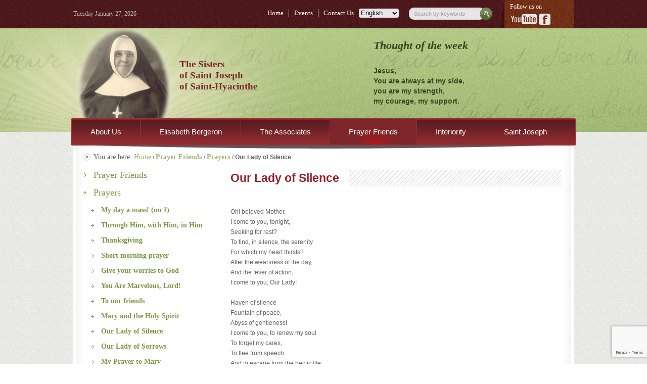

--- FILE ---
content_type: text/html;charset=UTF-8
request_url: https://www.sjsh.org/13-pray-our-lady-of-silence.html
body_size: 9060
content:
<!DOCTYPE html PUBLIC "-//W3C//DTD XHTML 1.0 Strict//EN" "http://www.w3.org/TR/xhtml1/DTD/xhtml1-strict.dtd">
<html xmlns="http://www.w3.org/1999/xhtml" xml:lang="en-CA" lang="en-CA">

<head>
	<base href="https://www.sjsh.org/" />
	<title>Our Lady of Silence - Prayer | SJSH</title>
	<meta name="msvalidate.01" content="4C73257C704F7762FEBBF15428A0CE70" />
	<meta http-equiv="Content-Type" content="text/html; charset=utf-8" />
	<meta http-equiv="Content-Script-Type" content="text/javascript" />
	<meta http-equiv="Content-Style-Type" content="text/css" />
	<meta http-equiv="content-language" content="en" />
	<meta name="robots" content="index,follow" />
	<meta name="title" content="Our Lady of Silence - Prayer | SJSH" />
	<meta name="keywords" content="Our Lady of Silence, prayer" /> 

  
  <script type="text/javascript" src="https://api.byscuit.com/data/client/37C77C9F-3072-4BC6-90B7-499A6BE9CDF6/script/script.js" defer="true"></script>

  <!-- Google Tag Manager -->
  <script>(function(w,d,s,l,i){w[l]=w[l]||[];w[l].push({'gtm.start':
    new Date().getTime(),event:'gtm.js'});var f=d.getElementsByTagName(s)[0],
    j=d.createElement(s),dl=l!='dataLayer'?'&l='+l:'';j.async=true;j.src=
    'https://www.googletagmanager.com/gtm.js?id='+i+dl;f.parentNode.insertBefore(j,f);
    })(window,document,'script','dataLayer','GTM-PZBKKVCH');
  </script>
  <!-- End Google Tag Manager -->

	
	<meta name="viewport" content="width=device-width,initial-scale=1,shrink-to-fit=no">
	

	
	<meta http-equiv="X-UA-Compatible" content="IE=EDGE" />

	<link rel="start" title="Accueil" href="https://www.sjsh.org/" />
	<link rel="index" title="Site map" href="site-plan.html" />
	<link rel="copyright" title="Copyright © 2026 SJSH Tous droits réservés." />
	<link rel="author" title="Auteurs" href="http://www.vortexsolution.com" />
	<link rel="shortcut icon" type="images/x-icon" href="https://www.sjsh.org/gx/favicon.ico" />
	<link rel="image_src" href="https://www.sjsh.org/gx/icone-sjsh.jpg" />
	
		<link rel="canonical" href="https://www.sjsh.org/13-pray-our-lady-of-silence.html" />
	

	<link rel="stylesheet" type="text/css" href="stylesheet.min.css?v=1" media="screen" title="Normal" />
	<link rel="stylesheet" type="text/css" href="print.css" media="print" title="Normal" />


<script type="text/javascript" src="https://cdnjs.cloudflare.com/ajax/libs/jquery/3.7.1/jquery.min.js" integrity="sha512-v2CJ7UaYy4JwqLDIrZUI/4hqeoQieOmAZNXBeQyjo21dadnwR+8ZaIJVT8EE2iyI61OV8e6M8PP2/4hpQINQ/g==" crossorigin="anonymous" referrerpolicy="no-referrer"></script>


	
<script src="https://cdnjs.cloudflare.com/ajax/libs/bxslider/4.2.17/jquery.bxslider.min.js"></script>
<link href="https://cdnjs.cloudflare.com/ajax/libs/bxslider/4.2.17/jquery.bxslider.min.css" rel="stylesheet" />
<style>
body .bx-wrapper{
	box-shadow: none;
}
body .bx-wrapper .bx-prev {
	/*left: 10px;*/
	left:-32px;
	background: url(gx/controls.png) no-repeat 0 -32px;
}

body .bx-wrapper .bx-next {
	/*right: 10px;*/
	right:-32px;
	background: url(gx/controls.png) no-repeat -43px -32px;
}

body .bx-wrapper .bx-controls-direction a {
	top:40px;
}
</style>

	
	<link rel="stylesheet" href="js/vMenuMobile/jquery.vMenuMobile_v.css" media="all" />
	
	<script src="js/jquery.touchSwipe.min.js"></script>
	
	<script src="js/vMenuMobile/jquery.vMenuMobile.js"></script>

	


</head>
<body>
  <!-- Google Tag Manager (noscript) -->
  <noscript><iframe src="https://www.googletagmanager.com/ns.html?id=GTM-PZBKKVCH" height="0" width="0" style="display:none;visibility:hidden"></iframe></noscript>
  <!-- End Google Tag Manager (noscript) -->

	
	<nav id="menuMobile">
    
    <ul role="navigation">
        <li class="avecSousMenu ">
            <a href="about-us.html">
                About Us
            </a>
            <ul class="sousMenu">
                <li><a href="history.html">History</a></li>
                <li><a href="spirituality.html">Spirituality</a></li>
                <li><a href="en/mission.html">Mission</a></li>
                <li><a href="fields-of-activity.html">Fields of activity</a></li>
                <li><a href="vocation-en.html">Vocations</a></li>
            </ul>
        </li>
        <li class="avecSousMenu ">
            <a href="life-elisabeth-bergeron.html">Elisabeth Bergeron</a>
            <ul class="sousMenu">
                <li><a href="life-elisabeth-bergeron.html">Her life</a></li>
                <li><a href="canonization.html">Canonization</a></li>
                <li><a href="elizabeth-bergeron-center.html">Elisabeth Bergeron Centre</a></li>
                <li><a href="prayer-intentions.html">Prayer Intention</a></li>
            </ul>
        </li>
       
        <li class="avecSousMenu ">
            <a href="lay-associates.html">The Associates</a>
            <ul class="sousMenu">
                <li><a href="become-an-associate.html">Become an associate</a></li>
                <li><a href="activities.html">Activities</a></li>
            </ul>
        </li>
        <li class="avecSousMenu actif">
            <a href="prayer-friends.html" class="actif">Prayer Friends</a>
            <ul class="sousMenu">
                <li><a href="prayers.html">Prayers</a></li>
               
            </ul>
        </li>
        <li class="avecSousMenu ">
            <a href="interiority.html">Interiority</a>
            <ul class="sousMenu">
                <li><a href="reflection.html">Reflection</a></li>
                <li><a href="enrichment.html">Enrichment</a></li>
                
            </ul>
        </li>
        <li class="">
            <a href="st-joseph.html">
                Saint Joseph
            </a>
        </li>
    </ul>
    
    <ul class="menuSec" class="no-print">
        <li><a href="home.html" class="en">
            Home
            </a>
        </li>
        <li><a href="current-events.html" class="en   ">
            Events
            </a>
        </li>
        <li><a href="contact-us.html" class="en ">
            Contact Us
            </a>
        </li>
        <li class="langue">
            <select name="langue" id="langue" onchange="if(this.options[this.selectedIndex].value != ''){window.top.location.href=this.options[this.selectedIndex].value}">
                <option  value="13-priere-our-lady-of-silence.html">Français</option>
                <option selected  value="13-pray-our-lady-of-silence.html">English</option>
                <option  value="13-oracao-our-lady-of-silence.html">Português</option>
            </select>
        </li>
    </ul>
    
    <div class="social" class="no-print">
        <div>Follow us on</div>
        <a href="https://www.facebook.com/SJSH.org" target="_blank" class="facebook" title="Facebook"></a>
        <a href="https://www.youtube.com/soeurssaintjoseph" target="_blank" class="youtube" title="Youtube"></a>
    </div>
    
    
    <div class="date-mobile">
    
    
        <p>Tuesday January 27, 2026</p>
    
    </div>
</nav>


	<div id="vPage">

		
<div id="haut" role="banner" >

    <div id="nav-haut" class="no-print">
        <div class="inner">
        
        
        <div id="date">
        
        
            <p>Tuesday January 27, 2026</p>
        
        </div>
        
        <div id="social" class="no-print">
            <a href="javascript:;" id="iconeMenu"><span><span></span></span></a>
            <div class="desktop">
                <div>Follow us on</div>
                <a href="http://www.youtube.com/soeurssaintjoseph" target="_blank" class="yout" title="Youtube"></a>
                <a href="http://www.facebook.com/SJSH.org" target="_blank" class="fbk" title="Facebook"></a>
            </div>
        </div>
        
        <div id="recherche" class="no-print">
            <form id="FormRecherche" method="post" action="search-results.html">
                <div class="inner">
                    <input type="text" name="recherche" class="wtmark" onfocus="this.value=''" value="Search by keywords" />
                    <input type ="submit" class="btnRecherche" name="form" value="" />
                </div>
            </form>
        </div>
        
        <ul id="menuSec" class="no-print">
            <li><a href="home.html" class="en">
                Home
                </a>
            </li>
            <li><a href="current-events.html" class="en   ">
                Events
                </a>
            </li>
            <li class="dernier"><a href="contact-us.html" class="en ">
                Contact Us
                </a>
            </li>
            
            <li class="langue">
                <select name="langue" id="langue" onchange="if(this.options[this.selectedIndex].value != ''){window.top.location.href=this.options[this.selectedIndex].value}">
                    <option  value="13-priere-our-lady-of-silence.html">Français</option>
                    <option selected  value="13-pray-our-lady-of-silence.html">English</option>
                    <option  value="13-oracao-our-lady-of-silence.html">Português</option>
                </select>
            </li>
        </ul>
    </div>
    </div>

</div>

<div id="banniere">
    <div class="inner">

        <div id="banner">
            <div class="logo">
                <a href="https://www.sjsh.org/" title="Home" id="logo">
                    <img src="gx/logo.png" alt="Soeurs de Saint-Joseph de Saint-Hyacinthe" />

                <span class="slogan"> The Sisters<br/> of Saint Joseph<br/> of Saint-Hyacinthe</span>
                </a>
            </div>
            <div class="pensee no-print">
                <div class="table">
                    <div class="cell">

                        <h3>Thought of the week</h3>
                            <p><span><strong><span style="font-family: comic sans ms,sans-serif; font-size: small;"><br />Jesus,</span></strong><br /><strong><span style="font-family: comic sans ms,sans-serif; font-size: small;">You are always at my side,</span></strong><br /><strong><span style="font-family: comic sans ms,sans-serif; font-size: small;">you are my strength,</span></strong><br /><strong><span style="font-family: comic sans ms,sans-serif; font-size: small;">my courage, my support.</span></strong><br /></span></p> 

                    </div>
                </div>
            </div>
        </div>

    </div>
</div>

<div id="main-menu">
    
    <nav id="menuBureau">
        
        <ul id="menu" role="navigation" class="clearfix en">
            <li class="premier en ">
                <a href="about-us.html">
                    About Us
                </a>
                    <ul class="liste">
                        <li class="premier"><a href="history.html">History</a></li>
                        <li><a href="spirituality.html">Spirituality</a></li>
                        <li><a href="en/mission.html">Mission</a></li>
                        <li><a href="fields-of-activity.html">Fields of activity</a></li>
                        <li class="dernier"><a href="vocation-en.html">Vocations</a></li>

                    </ul>
                </li>
                <li ><a href="life-elisabeth-bergeron.html">Elisabeth Bergeron</a>
                    <ul class="liste">

                        <li class="premier"><a href="life-elisabeth-bergeron.html">Her life</a></li>
                        <li><a href="canonization.html">Canonization</a></li>
                        <li><a href="elizabeth-bergeron-center.html">Elisabeth Bergeron Centre</a></li>
                        <li class="dernier"><a href="prayer-intentions.html">Prayer Intention</a></li>
                    </ul>
                </li>
               
                <li ><a href="lay-associates.html">The Associates</a>
                    <ul class="liste asso">
                        <li class="premier"><a href="become-an-associate.html">Become an associate</a></li>
                        <li class="dernier"><a href="activities.html">Activities</a></li>
                    </ul>
                </li>
                <li  class="actif"><a href="prayer-friends.html" class="actif">Prayer Friends</a>
                    <ul class="liste">

                        <li class="premier"><a href="prayers.html">Prayers</a></li>
                        
                    </ul>
                </li>
                <li ><a href="interiority.html">Interiority</a>
                    <ul class="liste">
                        <li class="premier"><a href="reflection.html">Reflection</a></li>
                        <li class="dernier" ><a href="enrichment.html">Enrichment</a></li>
                        
                    </ul>
                </li>
                <li class="dernier en ">
                    <a href="st-joseph.html">
                        Saint Joseph
                    </a>
                </li>
            </ul>
        <img src="gx/M/ombre_menu.png" id="ombreMenu" class="no-print" alt="ombre" height="13" width="980">
    </nav>
</div>


		<div id="conteneur">
			<div id="contenu" role="main" class="clearfix">
				<div class="contenu-sup section">
	
	<div class="ariane">
		<p>
			
<span>You are here: </span>

    <a href="home.html" title="Home ">Home</a> / 

			<a href="prayer-friends.html" title="Prayer Friends">
			<strong>
				Prayer Friends
			</strong>
			</a> /
			<a href="prayers.html" title="Prayers">
			<strong>
				Prayers
			</strong>
			</a> /
			
				<strong>Our Lady of Silence</strong>
			
		</p>
	</div>
	<div class="contenant">
		
		<div class="navigation">
			
<div class="sidebar-toggle">
	<a href="javascript:;">Prayer Friends</a>
</div>
<ul class="sidebar-menu">
	<li>
	<a href="prayer-friends.html"  title="Prayer Friends">
		Prayer Friends
	</a></li>
	<li>
	<a href="prayers.html"  title="Prayers">
		Prayers
	</a></li>

	
		<ul class="sidebar-sous-menu no-print">
			
					<li class=""><a href="47-pray-.html" title=""></a></li>
				
					<li class=""><a href="1-pray-my-day-a-mass-no-1-.html" title="My day a mass! (no 1)">My day a mass! (no 1)</a></li>
				
					<li class=""><a href="2-pray-through-him-with-him-in-him.html" title="Through Him, with Him, in Him">Through Him, with Him, in Him</a></li>
				
					<li class=""><a href="3-pray-.html" title=""></a></li>
				
					<li class=""><a href="4-pray-thanksgiving.html" title="Thanksgiving">Thanksgiving</a></li>
				
					<li class=""><a href="5-pray-short-morning-prayer.html" title="Short morning prayer">Short morning prayer</a></li>
				
					<li class=""><a href="6-pray-give-your-worries-to-god.html" title="Give your worries to God">Give your worries to God</a></li>
				
					<li class=""><a href="7-pray-.html" title=""></a></li>
				
					<li class=""><a href="8-pray-you-are-marvelous-lord-.html" title="You Are Marvelous, Lord!">You Are Marvelous, Lord!</a></li>
				
					<li class=""><a href="9-pray-to-our-friends.html" title="To our friends">To our friends</a></li>
				
					<li class=""><a href="10-pray-.html" title=""></a></li>
				
					<li class=""><a href="11-pray-.html" title=""></a></li>
				
					<li class=""><a href="12-pray-mary-and-the-holy-spirit.html" title="Mary and the Holy Spirit">Mary and the Holy Spirit</a></li>
				
					<li class=""><a href="13-pray-our-lady-of-silence.html" title="Our Lady of Silence">Our Lady of Silence</a></li>
				
					<li class=""><a href="14-pray-.html" title=""></a></li>
				
					<li class=""><a href="15-pray-our-lady-of-sorrows.html" title="Our Lady of Sorrows">Our Lady of Sorrows</a></li>
				
					<li class=""><a href="16-pray-my-prayer-to-mary.html" title="My Prayer to Mary">My Prayer to Mary</a></li>
				
					<li class=""><a href="17-pray-joseph-let-me-gaze-upon-you.html" title="Joseph, let me gaze upon you">Joseph, let me gaze upon you</a></li>
				
					<li class=""><a href="18-pray-joseph-my-friend.html" title="Joseph, my Friend">Joseph, my Friend</a></li>
				
					<li class=""><a href="19-pray-prayer-to-saint-joseph.html" title="Prayer to Saint Joseph">Prayer to Saint Joseph</a></li>
				
					<li class=""><a href="20-pray-on-the-evening-of-our-life.html" title="On the evening of our life">On the evening of our life</a></li>
				
					<li class=""><a href="21-pray-in-the-heart-of-the-church-i-shall-be-love.html" title="In the heart of the Church, I shall be love">In the heart of the Church, I shall be love</a></li>
				
					<li class=""><a href="22-pray-.html" title=""></a></li>
				
					<li class=""><a href="23-pray-and-my-hope-against-all-hope-.html" title="«And my hope, against all hope »">«And my hope, against all hope »</a></li>
				
					<li class=""><a href="24-pray-i-offer-you-my-day-of-illness.html" title="I offer you my day of illness">I offer you my day of illness</a></li>
				
					<li class=""><a href="25-pray-lord-your-friend-is-ill.html" title="Lord, your friend is ill">Lord, your friend is ill</a></li>
				
					<li class=""><a href="26-pray-give-me-your-heart.html" title="Give me your heart">Give me your heart</a></li>
				
					<li class=""><a href="27-pray-confirmation-of-our-child.html" title="Confirmation of our child">Confirmation of our child</a></li>
				
					<li class=""><a href="28-pray-prayer-of-a-future-mother.html" title="Prayer of a future mother">Prayer of a future mother</a></li>
				
					<li class=""><a href="29-pray-a-savior-is-given-to-us.html" title="A Savior is given to us">A Savior is given to us</a></li>
				
					<li class=""><a href="30-pray-to-the-child-jesus.html" title="To the Child Jesus">To the Child Jesus</a></li>
				
					<li class=""><a href="31-pray-lord-hear-me.html" title="Lord, hear me">Lord, hear me</a></li>
				
					<li class=""><a href="32-pray-venerable-mother-saint-joseph.html" title="Venerable Mother Saint-Joseph">Venerable Mother Saint-Joseph</a></li>
				
					<li class=""><a href="33-pray-young-people.html" title="Young people">Young people</a></li>
				
					<li class=""><a href="34-pray-you-too-will-be-witnesses.html" title="You too will be witnesses">You too will be witnesses</a></li>
				
					<li class=""><a href="35-pray-who-am-i-.html" title="Who Am I?">Who Am I?</a></li>
				
					<li class=""><a href="36-pray-the-spirit-which-moves-us.html" title="The Spirit which moves us">The Spirit which moves us</a></li>
				
					<li class=""><a href="37-pray-an-unfinished-prayer.html" title="An unfinished prayer">An unfinished prayer</a></li>
				
					<li class=""><a href="39-pray-prayer-for-peace-by-john-paul-ii.html" title="Prayer for peace by John Paul II">Prayer for peace by John Paul II</a></li>
				
					<li class=""><a href="40-pray-prayer-to-mother-saint-joseph.html" title="Prayer to Mother Saint Joseph">Prayer to Mother Saint Joseph</a></li>
				
					<li class=""><a href="42-pray-.html" title=""></a></li>
				
					<li class=""><a href="43-pray-morning-prayer.html" title="Morning Prayer">Morning Prayer</a></li>
				
					<li class="dernier"><a href="44-pray-advent.html" title="Advent">Advent</a></li>
				
		</ul>
	
	
</ul>

		</div>

		
		<div class="texte-section">
			
				<div class="titles">
					<h1><span>Our Lady of Silence</span></h1>
				</div>
				<div class="incTypeMce"><div><span><br />Oh! beloved Mother,<br />I come to you, tonight,<br />Seeking for rest?<br />To find, in silence, the serenity<br />For which my heart thirsts?<br />After the weariness of the day,<br />And the fever of action,<br />I come to you, Our Lady!<br /><br />Haven of silence<br />Fountain of peace,<br />Abyss of gentleness!<br />I come to you, to renew my soul<br />To forget my cares,<br />To flee from speech<br />And to escape from the hectic life<br />Of which, tonight, I am weary?<br /><br />I come to you, Our Lady<br />Teacher of silence and of shaded retreats,<br />Of wisdom and of joy, I come to You!<br />I want but one thing:<br />To remain in your sight,<br />To think of You, Virgin of silence.<br />And if I am too broken to think,<br />And too weary to pray,<br />Too wounded even to smile,<br />To simply be there at your feet,<br />In your silence.<br />To savour your silence, your calm,<br />To plunge into it, to quench my thirst in it!<br /><br />To be at your feet, O Mary!<br />To love you with all my heart,<br />Without words, without discourses,<br />In silence!<br />Oh! Our Lady, I come to you?<br />May my heart contemplate<br />In your silence<br />The silence of adoration!<br /></span></div></div>
			

			
			<div class="actions no-print">
				
				<div class="fb-like" data-send="false" data-width="450" data-show-faces="true" data-font="lucida grande"></div>
				<a onclick="window.print();return false;" class="print en"
					title="Print">
					Print
				</a>
			</div>
		</div>

	</div>
</div>

			</div>
		</div>

		
<div id="piedPage" role="contentinfo">
    <div class="bg">
        <div class="inner">

            <ul id="menuBas" class="en">
                <li><a href="home.html" >Home</a></li>
                <li><a href="useful-links.html" >Useful Links</a></li>
                <li><a href="site-plan.html" >Site Map</a></li>
                <li><a href="en-videos.html" >Videos</a></li>
                <li><a href="webftp/index.cfm">Intranet</a></li>
                <li><a href="contact-us.html" >Contact Us</a></li>
                <li class="dernier"><a href="" data-cc="c-settings">Show cookie settings</a></li>
            </ul>

            <div id="copyrights">
                <a href="terms-and-conditions.html" id="lienCopyrights" rel="nofollow">&copy; 2026 <b>SJSH</b> All rights reserved.</a>
                Website design&nbsp;<a href="https://www.vortexsolution.com/en/" target="_blank" rel="noopener" title="Vortex Solution">by Vortex Solution</a>
            </div>

            <div id="texte-pied" class="en  no-print">
                <a href="http://www.addtoany.com/share_save" id="lienPartager" class="a2a_dd clearfix"><strong>+</strong> Share&nbsp;</a>
            </div>

        </div>
    </div>
</div>


	</div>


<script type="text/javascript">
	function externalLinks() {
	 if (!document.getElementsByTagName) return;
	 var anchors = document.getElementsByTagName("a");
	 for (var i=0; i<anchors.length; i++) {
	   var anchor = anchors[i];
	   if (anchor.getAttribute("href") && (anchor.getAttribute("rel") == "external" || anchor.getAttribute("rel") == "external nofollow") )
	     anchor.target = "_blank";
	 }
	}
	window.onload = externalLinks;
</script>

<script type="text/javascript">
	a2a_config = {
	    num_services: 10,
	    show_title: 1
		//,locale: 'en'
	};
	/*a2a_config.templates = {
	    twitter: "${title} - ${link} via @vortexsolution"
	};*/
</script>

<script type="text/javascript">
/*
By Osvaldas Valutis, www.osvaldas.info
Available for use under the MIT License
*/

;(function( $, window, document, undefined )
{
$.fn.doubleTapToGo = function( params )
{
	if( !( 'ontouchstart' in window ) &&
		!navigator.msMaxTouchPoints &&
		!navigator.userAgent.toLowerCase().match( /windows phone os 7/i ) ) return false;

	this.each( function()
	{
		var curItem = false;

		$( this ).on( 'click', function( e )
		{
			var item = $( this );
			if( item[ 0 ] != curItem[ 0 ] )
			{
				e.preventDefault();
				curItem = item;
			}
		});

		$( document ).on( 'click touchstart MSPointerDown', function( e )
		{
			var resetItem = true,
				parents	  = $( e.target ).parents();

			for( var i = 0; i < parents.length; i++ )
				if( parents[ i ] == curItem[ 0 ] )
					resetItem = false;

			if( resetItem )
				curItem = false;
		});
	});
	return this;
};
})( jQuery, window, document );
</script>

<script type="text/javascript">
$(document).ready(function(){

	if ( navigator.userAgent.match(/Android/i) || navigator.userAgent.match(/webOS/i) || navigator.userAgent.match(/iPhone/i) || navigator.userAgent.match(/iPod/i) || navigator.userAgent.match(/iPad/i) || navigator.userAgent.match(/Blackberry/i) != null) {
		//alert(navigator.userAgent);
		$( '#menu li:has(ul)' ).doubleTapToGo();
	}

	$('.slider1').bxSlider({
    slideWidth: 145,
    minSlides: 2,
    maxSlides: 4,
    slideMargin: 10
  });

	//sitefunctions.textresize();

	$('.sidebar-toggle a').on( "click", function() {
		$(this).toggleClass('actif');
		$('.sidebar-menu').slideToggle();
	});

	// Par défaut, le menu mobile est configuré pour le mode vertical de type 1
	$("#menuBureau").vMenuMobile({
		langue: "en",
		// Ouverture à gauche ou à droite | Vertical
		position: "droite",
	});



	// Formulaire pour adresse de livraison
	var adrLivraison = $("#adresseLivraison").hide();
	$("#identiqueAdresse").on('click', function(){
		if($(this).is(":checked"))
			adrLivraison.show();
		else
			adrLivraison.hide();
	});

})

</script>


<script type="text/javascript">
$(document).ready(function() {
$("iframe").each(function(){
var ifr_source = $(this).attr('src');
var wmode = "wmode=transparent";
if(ifr_source.indexOf('?') != -1) {
var getQString = ifr_source.split('?');
var oldString = getQString[1];
var newString = getQString[0];
$(this).attr('src',newString+'?'+wmode+'&'+oldString);
}
else $(this).attr('src',ifr_source+'?'+wmode);
});
});
</script>


<!--[if lt IE 8]>
<script type="text/javascript">/*<![CDATA[*/

	$(function(){
		$('#menu li:has(ul)').hover(function(){$(this).children('ul').stop(1,1).slideDown();},function(){$(this).children('ul').stop(1,1).slideUp();});
	});
/*]]>*/</script>
<![endif]-->



<script src="https://www.google.com/recaptcha/api.js?render=6LfptAkpAAAAALmPW5AtFilHNafF6wNazP8imlNc&hl=en"></script>

	<script>

		document.addEventListener('click', function (event) {

			if (!event.target.matches('[data-recaptcha=v3]')){
				return;
			}
			event.preventDefault();
			submitRecaptcha(event);
		}, false);

		function submitRecaptcha(event) {

			grecaptcha.ready(function() {
			grecaptcha.execute('6LfptAkpAAAAALmPW5AtFilHNafF6wNazP8imlNc', {action: 'submit'}).then(function(token) {
				var formulaireSoumi = event.target.form;
				var attrNameBouton = event.target.getAttribute('name');

				if ( formulaireSoumi.querySelectorAll('input[name=g-recaptcha-response]').length == 0 ){
				var tokenAVerifier = document.createElement("input");
				tokenAVerifier.setAttribute("value", token);
				tokenAVerifier.setAttribute("name", "g-recaptcha-response");
				tokenAVerifier.setAttribute("type", "hidden");
				formulaireSoumi.append(tokenAVerifier);

				}

				// Quand on stop par javascript la soumission, le "name" du bouton n'est pas passé au form
				// On le rajoute avant de soumettre après la vérification Recaptcha
				if ( attrNameBouton !== null ){
					if ( formulaireSoumi.querySelectorAll('input[name=' + attrNameBouton + ']').length == 0 ){
					var champSoumission = document.createElement("input");
					champSoumission.setAttribute("name", attrNameBouton);
					champSoumission.setAttribute("type", "hidden");
					formulaireSoumi.append(champSoumission);
					}
				}

				formulaireSoumi.submit();
				});
			});
		}

	</script>



<script type="text/javascript" src="https://static.addtoany.com/menu/page.js"></script>



</body>
</html>


--- FILE ---
content_type: text/html; charset=utf-8
request_url: https://www.google.com/recaptcha/api2/anchor?ar=1&k=6LfptAkpAAAAALmPW5AtFilHNafF6wNazP8imlNc&co=aHR0cHM6Ly93d3cuc2pzaC5vcmc6NDQz&hl=en&v=N67nZn4AqZkNcbeMu4prBgzg&size=invisible&anchor-ms=20000&execute-ms=30000&cb=f4mdv7hpuf0y
body_size: 48834
content:
<!DOCTYPE HTML><html dir="ltr" lang="en"><head><meta http-equiv="Content-Type" content="text/html; charset=UTF-8">
<meta http-equiv="X-UA-Compatible" content="IE=edge">
<title>reCAPTCHA</title>
<style type="text/css">
/* cyrillic-ext */
@font-face {
  font-family: 'Roboto';
  font-style: normal;
  font-weight: 400;
  font-stretch: 100%;
  src: url(//fonts.gstatic.com/s/roboto/v48/KFO7CnqEu92Fr1ME7kSn66aGLdTylUAMa3GUBHMdazTgWw.woff2) format('woff2');
  unicode-range: U+0460-052F, U+1C80-1C8A, U+20B4, U+2DE0-2DFF, U+A640-A69F, U+FE2E-FE2F;
}
/* cyrillic */
@font-face {
  font-family: 'Roboto';
  font-style: normal;
  font-weight: 400;
  font-stretch: 100%;
  src: url(//fonts.gstatic.com/s/roboto/v48/KFO7CnqEu92Fr1ME7kSn66aGLdTylUAMa3iUBHMdazTgWw.woff2) format('woff2');
  unicode-range: U+0301, U+0400-045F, U+0490-0491, U+04B0-04B1, U+2116;
}
/* greek-ext */
@font-face {
  font-family: 'Roboto';
  font-style: normal;
  font-weight: 400;
  font-stretch: 100%;
  src: url(//fonts.gstatic.com/s/roboto/v48/KFO7CnqEu92Fr1ME7kSn66aGLdTylUAMa3CUBHMdazTgWw.woff2) format('woff2');
  unicode-range: U+1F00-1FFF;
}
/* greek */
@font-face {
  font-family: 'Roboto';
  font-style: normal;
  font-weight: 400;
  font-stretch: 100%;
  src: url(//fonts.gstatic.com/s/roboto/v48/KFO7CnqEu92Fr1ME7kSn66aGLdTylUAMa3-UBHMdazTgWw.woff2) format('woff2');
  unicode-range: U+0370-0377, U+037A-037F, U+0384-038A, U+038C, U+038E-03A1, U+03A3-03FF;
}
/* math */
@font-face {
  font-family: 'Roboto';
  font-style: normal;
  font-weight: 400;
  font-stretch: 100%;
  src: url(//fonts.gstatic.com/s/roboto/v48/KFO7CnqEu92Fr1ME7kSn66aGLdTylUAMawCUBHMdazTgWw.woff2) format('woff2');
  unicode-range: U+0302-0303, U+0305, U+0307-0308, U+0310, U+0312, U+0315, U+031A, U+0326-0327, U+032C, U+032F-0330, U+0332-0333, U+0338, U+033A, U+0346, U+034D, U+0391-03A1, U+03A3-03A9, U+03B1-03C9, U+03D1, U+03D5-03D6, U+03F0-03F1, U+03F4-03F5, U+2016-2017, U+2034-2038, U+203C, U+2040, U+2043, U+2047, U+2050, U+2057, U+205F, U+2070-2071, U+2074-208E, U+2090-209C, U+20D0-20DC, U+20E1, U+20E5-20EF, U+2100-2112, U+2114-2115, U+2117-2121, U+2123-214F, U+2190, U+2192, U+2194-21AE, U+21B0-21E5, U+21F1-21F2, U+21F4-2211, U+2213-2214, U+2216-22FF, U+2308-230B, U+2310, U+2319, U+231C-2321, U+2336-237A, U+237C, U+2395, U+239B-23B7, U+23D0, U+23DC-23E1, U+2474-2475, U+25AF, U+25B3, U+25B7, U+25BD, U+25C1, U+25CA, U+25CC, U+25FB, U+266D-266F, U+27C0-27FF, U+2900-2AFF, U+2B0E-2B11, U+2B30-2B4C, U+2BFE, U+3030, U+FF5B, U+FF5D, U+1D400-1D7FF, U+1EE00-1EEFF;
}
/* symbols */
@font-face {
  font-family: 'Roboto';
  font-style: normal;
  font-weight: 400;
  font-stretch: 100%;
  src: url(//fonts.gstatic.com/s/roboto/v48/KFO7CnqEu92Fr1ME7kSn66aGLdTylUAMaxKUBHMdazTgWw.woff2) format('woff2');
  unicode-range: U+0001-000C, U+000E-001F, U+007F-009F, U+20DD-20E0, U+20E2-20E4, U+2150-218F, U+2190, U+2192, U+2194-2199, U+21AF, U+21E6-21F0, U+21F3, U+2218-2219, U+2299, U+22C4-22C6, U+2300-243F, U+2440-244A, U+2460-24FF, U+25A0-27BF, U+2800-28FF, U+2921-2922, U+2981, U+29BF, U+29EB, U+2B00-2BFF, U+4DC0-4DFF, U+FFF9-FFFB, U+10140-1018E, U+10190-1019C, U+101A0, U+101D0-101FD, U+102E0-102FB, U+10E60-10E7E, U+1D2C0-1D2D3, U+1D2E0-1D37F, U+1F000-1F0FF, U+1F100-1F1AD, U+1F1E6-1F1FF, U+1F30D-1F30F, U+1F315, U+1F31C, U+1F31E, U+1F320-1F32C, U+1F336, U+1F378, U+1F37D, U+1F382, U+1F393-1F39F, U+1F3A7-1F3A8, U+1F3AC-1F3AF, U+1F3C2, U+1F3C4-1F3C6, U+1F3CA-1F3CE, U+1F3D4-1F3E0, U+1F3ED, U+1F3F1-1F3F3, U+1F3F5-1F3F7, U+1F408, U+1F415, U+1F41F, U+1F426, U+1F43F, U+1F441-1F442, U+1F444, U+1F446-1F449, U+1F44C-1F44E, U+1F453, U+1F46A, U+1F47D, U+1F4A3, U+1F4B0, U+1F4B3, U+1F4B9, U+1F4BB, U+1F4BF, U+1F4C8-1F4CB, U+1F4D6, U+1F4DA, U+1F4DF, U+1F4E3-1F4E6, U+1F4EA-1F4ED, U+1F4F7, U+1F4F9-1F4FB, U+1F4FD-1F4FE, U+1F503, U+1F507-1F50B, U+1F50D, U+1F512-1F513, U+1F53E-1F54A, U+1F54F-1F5FA, U+1F610, U+1F650-1F67F, U+1F687, U+1F68D, U+1F691, U+1F694, U+1F698, U+1F6AD, U+1F6B2, U+1F6B9-1F6BA, U+1F6BC, U+1F6C6-1F6CF, U+1F6D3-1F6D7, U+1F6E0-1F6EA, U+1F6F0-1F6F3, U+1F6F7-1F6FC, U+1F700-1F7FF, U+1F800-1F80B, U+1F810-1F847, U+1F850-1F859, U+1F860-1F887, U+1F890-1F8AD, U+1F8B0-1F8BB, U+1F8C0-1F8C1, U+1F900-1F90B, U+1F93B, U+1F946, U+1F984, U+1F996, U+1F9E9, U+1FA00-1FA6F, U+1FA70-1FA7C, U+1FA80-1FA89, U+1FA8F-1FAC6, U+1FACE-1FADC, U+1FADF-1FAE9, U+1FAF0-1FAF8, U+1FB00-1FBFF;
}
/* vietnamese */
@font-face {
  font-family: 'Roboto';
  font-style: normal;
  font-weight: 400;
  font-stretch: 100%;
  src: url(//fonts.gstatic.com/s/roboto/v48/KFO7CnqEu92Fr1ME7kSn66aGLdTylUAMa3OUBHMdazTgWw.woff2) format('woff2');
  unicode-range: U+0102-0103, U+0110-0111, U+0128-0129, U+0168-0169, U+01A0-01A1, U+01AF-01B0, U+0300-0301, U+0303-0304, U+0308-0309, U+0323, U+0329, U+1EA0-1EF9, U+20AB;
}
/* latin-ext */
@font-face {
  font-family: 'Roboto';
  font-style: normal;
  font-weight: 400;
  font-stretch: 100%;
  src: url(//fonts.gstatic.com/s/roboto/v48/KFO7CnqEu92Fr1ME7kSn66aGLdTylUAMa3KUBHMdazTgWw.woff2) format('woff2');
  unicode-range: U+0100-02BA, U+02BD-02C5, U+02C7-02CC, U+02CE-02D7, U+02DD-02FF, U+0304, U+0308, U+0329, U+1D00-1DBF, U+1E00-1E9F, U+1EF2-1EFF, U+2020, U+20A0-20AB, U+20AD-20C0, U+2113, U+2C60-2C7F, U+A720-A7FF;
}
/* latin */
@font-face {
  font-family: 'Roboto';
  font-style: normal;
  font-weight: 400;
  font-stretch: 100%;
  src: url(//fonts.gstatic.com/s/roboto/v48/KFO7CnqEu92Fr1ME7kSn66aGLdTylUAMa3yUBHMdazQ.woff2) format('woff2');
  unicode-range: U+0000-00FF, U+0131, U+0152-0153, U+02BB-02BC, U+02C6, U+02DA, U+02DC, U+0304, U+0308, U+0329, U+2000-206F, U+20AC, U+2122, U+2191, U+2193, U+2212, U+2215, U+FEFF, U+FFFD;
}
/* cyrillic-ext */
@font-face {
  font-family: 'Roboto';
  font-style: normal;
  font-weight: 500;
  font-stretch: 100%;
  src: url(//fonts.gstatic.com/s/roboto/v48/KFO7CnqEu92Fr1ME7kSn66aGLdTylUAMa3GUBHMdazTgWw.woff2) format('woff2');
  unicode-range: U+0460-052F, U+1C80-1C8A, U+20B4, U+2DE0-2DFF, U+A640-A69F, U+FE2E-FE2F;
}
/* cyrillic */
@font-face {
  font-family: 'Roboto';
  font-style: normal;
  font-weight: 500;
  font-stretch: 100%;
  src: url(//fonts.gstatic.com/s/roboto/v48/KFO7CnqEu92Fr1ME7kSn66aGLdTylUAMa3iUBHMdazTgWw.woff2) format('woff2');
  unicode-range: U+0301, U+0400-045F, U+0490-0491, U+04B0-04B1, U+2116;
}
/* greek-ext */
@font-face {
  font-family: 'Roboto';
  font-style: normal;
  font-weight: 500;
  font-stretch: 100%;
  src: url(//fonts.gstatic.com/s/roboto/v48/KFO7CnqEu92Fr1ME7kSn66aGLdTylUAMa3CUBHMdazTgWw.woff2) format('woff2');
  unicode-range: U+1F00-1FFF;
}
/* greek */
@font-face {
  font-family: 'Roboto';
  font-style: normal;
  font-weight: 500;
  font-stretch: 100%;
  src: url(//fonts.gstatic.com/s/roboto/v48/KFO7CnqEu92Fr1ME7kSn66aGLdTylUAMa3-UBHMdazTgWw.woff2) format('woff2');
  unicode-range: U+0370-0377, U+037A-037F, U+0384-038A, U+038C, U+038E-03A1, U+03A3-03FF;
}
/* math */
@font-face {
  font-family: 'Roboto';
  font-style: normal;
  font-weight: 500;
  font-stretch: 100%;
  src: url(//fonts.gstatic.com/s/roboto/v48/KFO7CnqEu92Fr1ME7kSn66aGLdTylUAMawCUBHMdazTgWw.woff2) format('woff2');
  unicode-range: U+0302-0303, U+0305, U+0307-0308, U+0310, U+0312, U+0315, U+031A, U+0326-0327, U+032C, U+032F-0330, U+0332-0333, U+0338, U+033A, U+0346, U+034D, U+0391-03A1, U+03A3-03A9, U+03B1-03C9, U+03D1, U+03D5-03D6, U+03F0-03F1, U+03F4-03F5, U+2016-2017, U+2034-2038, U+203C, U+2040, U+2043, U+2047, U+2050, U+2057, U+205F, U+2070-2071, U+2074-208E, U+2090-209C, U+20D0-20DC, U+20E1, U+20E5-20EF, U+2100-2112, U+2114-2115, U+2117-2121, U+2123-214F, U+2190, U+2192, U+2194-21AE, U+21B0-21E5, U+21F1-21F2, U+21F4-2211, U+2213-2214, U+2216-22FF, U+2308-230B, U+2310, U+2319, U+231C-2321, U+2336-237A, U+237C, U+2395, U+239B-23B7, U+23D0, U+23DC-23E1, U+2474-2475, U+25AF, U+25B3, U+25B7, U+25BD, U+25C1, U+25CA, U+25CC, U+25FB, U+266D-266F, U+27C0-27FF, U+2900-2AFF, U+2B0E-2B11, U+2B30-2B4C, U+2BFE, U+3030, U+FF5B, U+FF5D, U+1D400-1D7FF, U+1EE00-1EEFF;
}
/* symbols */
@font-face {
  font-family: 'Roboto';
  font-style: normal;
  font-weight: 500;
  font-stretch: 100%;
  src: url(//fonts.gstatic.com/s/roboto/v48/KFO7CnqEu92Fr1ME7kSn66aGLdTylUAMaxKUBHMdazTgWw.woff2) format('woff2');
  unicode-range: U+0001-000C, U+000E-001F, U+007F-009F, U+20DD-20E0, U+20E2-20E4, U+2150-218F, U+2190, U+2192, U+2194-2199, U+21AF, U+21E6-21F0, U+21F3, U+2218-2219, U+2299, U+22C4-22C6, U+2300-243F, U+2440-244A, U+2460-24FF, U+25A0-27BF, U+2800-28FF, U+2921-2922, U+2981, U+29BF, U+29EB, U+2B00-2BFF, U+4DC0-4DFF, U+FFF9-FFFB, U+10140-1018E, U+10190-1019C, U+101A0, U+101D0-101FD, U+102E0-102FB, U+10E60-10E7E, U+1D2C0-1D2D3, U+1D2E0-1D37F, U+1F000-1F0FF, U+1F100-1F1AD, U+1F1E6-1F1FF, U+1F30D-1F30F, U+1F315, U+1F31C, U+1F31E, U+1F320-1F32C, U+1F336, U+1F378, U+1F37D, U+1F382, U+1F393-1F39F, U+1F3A7-1F3A8, U+1F3AC-1F3AF, U+1F3C2, U+1F3C4-1F3C6, U+1F3CA-1F3CE, U+1F3D4-1F3E0, U+1F3ED, U+1F3F1-1F3F3, U+1F3F5-1F3F7, U+1F408, U+1F415, U+1F41F, U+1F426, U+1F43F, U+1F441-1F442, U+1F444, U+1F446-1F449, U+1F44C-1F44E, U+1F453, U+1F46A, U+1F47D, U+1F4A3, U+1F4B0, U+1F4B3, U+1F4B9, U+1F4BB, U+1F4BF, U+1F4C8-1F4CB, U+1F4D6, U+1F4DA, U+1F4DF, U+1F4E3-1F4E6, U+1F4EA-1F4ED, U+1F4F7, U+1F4F9-1F4FB, U+1F4FD-1F4FE, U+1F503, U+1F507-1F50B, U+1F50D, U+1F512-1F513, U+1F53E-1F54A, U+1F54F-1F5FA, U+1F610, U+1F650-1F67F, U+1F687, U+1F68D, U+1F691, U+1F694, U+1F698, U+1F6AD, U+1F6B2, U+1F6B9-1F6BA, U+1F6BC, U+1F6C6-1F6CF, U+1F6D3-1F6D7, U+1F6E0-1F6EA, U+1F6F0-1F6F3, U+1F6F7-1F6FC, U+1F700-1F7FF, U+1F800-1F80B, U+1F810-1F847, U+1F850-1F859, U+1F860-1F887, U+1F890-1F8AD, U+1F8B0-1F8BB, U+1F8C0-1F8C1, U+1F900-1F90B, U+1F93B, U+1F946, U+1F984, U+1F996, U+1F9E9, U+1FA00-1FA6F, U+1FA70-1FA7C, U+1FA80-1FA89, U+1FA8F-1FAC6, U+1FACE-1FADC, U+1FADF-1FAE9, U+1FAF0-1FAF8, U+1FB00-1FBFF;
}
/* vietnamese */
@font-face {
  font-family: 'Roboto';
  font-style: normal;
  font-weight: 500;
  font-stretch: 100%;
  src: url(//fonts.gstatic.com/s/roboto/v48/KFO7CnqEu92Fr1ME7kSn66aGLdTylUAMa3OUBHMdazTgWw.woff2) format('woff2');
  unicode-range: U+0102-0103, U+0110-0111, U+0128-0129, U+0168-0169, U+01A0-01A1, U+01AF-01B0, U+0300-0301, U+0303-0304, U+0308-0309, U+0323, U+0329, U+1EA0-1EF9, U+20AB;
}
/* latin-ext */
@font-face {
  font-family: 'Roboto';
  font-style: normal;
  font-weight: 500;
  font-stretch: 100%;
  src: url(//fonts.gstatic.com/s/roboto/v48/KFO7CnqEu92Fr1ME7kSn66aGLdTylUAMa3KUBHMdazTgWw.woff2) format('woff2');
  unicode-range: U+0100-02BA, U+02BD-02C5, U+02C7-02CC, U+02CE-02D7, U+02DD-02FF, U+0304, U+0308, U+0329, U+1D00-1DBF, U+1E00-1E9F, U+1EF2-1EFF, U+2020, U+20A0-20AB, U+20AD-20C0, U+2113, U+2C60-2C7F, U+A720-A7FF;
}
/* latin */
@font-face {
  font-family: 'Roboto';
  font-style: normal;
  font-weight: 500;
  font-stretch: 100%;
  src: url(//fonts.gstatic.com/s/roboto/v48/KFO7CnqEu92Fr1ME7kSn66aGLdTylUAMa3yUBHMdazQ.woff2) format('woff2');
  unicode-range: U+0000-00FF, U+0131, U+0152-0153, U+02BB-02BC, U+02C6, U+02DA, U+02DC, U+0304, U+0308, U+0329, U+2000-206F, U+20AC, U+2122, U+2191, U+2193, U+2212, U+2215, U+FEFF, U+FFFD;
}
/* cyrillic-ext */
@font-face {
  font-family: 'Roboto';
  font-style: normal;
  font-weight: 900;
  font-stretch: 100%;
  src: url(//fonts.gstatic.com/s/roboto/v48/KFO7CnqEu92Fr1ME7kSn66aGLdTylUAMa3GUBHMdazTgWw.woff2) format('woff2');
  unicode-range: U+0460-052F, U+1C80-1C8A, U+20B4, U+2DE0-2DFF, U+A640-A69F, U+FE2E-FE2F;
}
/* cyrillic */
@font-face {
  font-family: 'Roboto';
  font-style: normal;
  font-weight: 900;
  font-stretch: 100%;
  src: url(//fonts.gstatic.com/s/roboto/v48/KFO7CnqEu92Fr1ME7kSn66aGLdTylUAMa3iUBHMdazTgWw.woff2) format('woff2');
  unicode-range: U+0301, U+0400-045F, U+0490-0491, U+04B0-04B1, U+2116;
}
/* greek-ext */
@font-face {
  font-family: 'Roboto';
  font-style: normal;
  font-weight: 900;
  font-stretch: 100%;
  src: url(//fonts.gstatic.com/s/roboto/v48/KFO7CnqEu92Fr1ME7kSn66aGLdTylUAMa3CUBHMdazTgWw.woff2) format('woff2');
  unicode-range: U+1F00-1FFF;
}
/* greek */
@font-face {
  font-family: 'Roboto';
  font-style: normal;
  font-weight: 900;
  font-stretch: 100%;
  src: url(//fonts.gstatic.com/s/roboto/v48/KFO7CnqEu92Fr1ME7kSn66aGLdTylUAMa3-UBHMdazTgWw.woff2) format('woff2');
  unicode-range: U+0370-0377, U+037A-037F, U+0384-038A, U+038C, U+038E-03A1, U+03A3-03FF;
}
/* math */
@font-face {
  font-family: 'Roboto';
  font-style: normal;
  font-weight: 900;
  font-stretch: 100%;
  src: url(//fonts.gstatic.com/s/roboto/v48/KFO7CnqEu92Fr1ME7kSn66aGLdTylUAMawCUBHMdazTgWw.woff2) format('woff2');
  unicode-range: U+0302-0303, U+0305, U+0307-0308, U+0310, U+0312, U+0315, U+031A, U+0326-0327, U+032C, U+032F-0330, U+0332-0333, U+0338, U+033A, U+0346, U+034D, U+0391-03A1, U+03A3-03A9, U+03B1-03C9, U+03D1, U+03D5-03D6, U+03F0-03F1, U+03F4-03F5, U+2016-2017, U+2034-2038, U+203C, U+2040, U+2043, U+2047, U+2050, U+2057, U+205F, U+2070-2071, U+2074-208E, U+2090-209C, U+20D0-20DC, U+20E1, U+20E5-20EF, U+2100-2112, U+2114-2115, U+2117-2121, U+2123-214F, U+2190, U+2192, U+2194-21AE, U+21B0-21E5, U+21F1-21F2, U+21F4-2211, U+2213-2214, U+2216-22FF, U+2308-230B, U+2310, U+2319, U+231C-2321, U+2336-237A, U+237C, U+2395, U+239B-23B7, U+23D0, U+23DC-23E1, U+2474-2475, U+25AF, U+25B3, U+25B7, U+25BD, U+25C1, U+25CA, U+25CC, U+25FB, U+266D-266F, U+27C0-27FF, U+2900-2AFF, U+2B0E-2B11, U+2B30-2B4C, U+2BFE, U+3030, U+FF5B, U+FF5D, U+1D400-1D7FF, U+1EE00-1EEFF;
}
/* symbols */
@font-face {
  font-family: 'Roboto';
  font-style: normal;
  font-weight: 900;
  font-stretch: 100%;
  src: url(//fonts.gstatic.com/s/roboto/v48/KFO7CnqEu92Fr1ME7kSn66aGLdTylUAMaxKUBHMdazTgWw.woff2) format('woff2');
  unicode-range: U+0001-000C, U+000E-001F, U+007F-009F, U+20DD-20E0, U+20E2-20E4, U+2150-218F, U+2190, U+2192, U+2194-2199, U+21AF, U+21E6-21F0, U+21F3, U+2218-2219, U+2299, U+22C4-22C6, U+2300-243F, U+2440-244A, U+2460-24FF, U+25A0-27BF, U+2800-28FF, U+2921-2922, U+2981, U+29BF, U+29EB, U+2B00-2BFF, U+4DC0-4DFF, U+FFF9-FFFB, U+10140-1018E, U+10190-1019C, U+101A0, U+101D0-101FD, U+102E0-102FB, U+10E60-10E7E, U+1D2C0-1D2D3, U+1D2E0-1D37F, U+1F000-1F0FF, U+1F100-1F1AD, U+1F1E6-1F1FF, U+1F30D-1F30F, U+1F315, U+1F31C, U+1F31E, U+1F320-1F32C, U+1F336, U+1F378, U+1F37D, U+1F382, U+1F393-1F39F, U+1F3A7-1F3A8, U+1F3AC-1F3AF, U+1F3C2, U+1F3C4-1F3C6, U+1F3CA-1F3CE, U+1F3D4-1F3E0, U+1F3ED, U+1F3F1-1F3F3, U+1F3F5-1F3F7, U+1F408, U+1F415, U+1F41F, U+1F426, U+1F43F, U+1F441-1F442, U+1F444, U+1F446-1F449, U+1F44C-1F44E, U+1F453, U+1F46A, U+1F47D, U+1F4A3, U+1F4B0, U+1F4B3, U+1F4B9, U+1F4BB, U+1F4BF, U+1F4C8-1F4CB, U+1F4D6, U+1F4DA, U+1F4DF, U+1F4E3-1F4E6, U+1F4EA-1F4ED, U+1F4F7, U+1F4F9-1F4FB, U+1F4FD-1F4FE, U+1F503, U+1F507-1F50B, U+1F50D, U+1F512-1F513, U+1F53E-1F54A, U+1F54F-1F5FA, U+1F610, U+1F650-1F67F, U+1F687, U+1F68D, U+1F691, U+1F694, U+1F698, U+1F6AD, U+1F6B2, U+1F6B9-1F6BA, U+1F6BC, U+1F6C6-1F6CF, U+1F6D3-1F6D7, U+1F6E0-1F6EA, U+1F6F0-1F6F3, U+1F6F7-1F6FC, U+1F700-1F7FF, U+1F800-1F80B, U+1F810-1F847, U+1F850-1F859, U+1F860-1F887, U+1F890-1F8AD, U+1F8B0-1F8BB, U+1F8C0-1F8C1, U+1F900-1F90B, U+1F93B, U+1F946, U+1F984, U+1F996, U+1F9E9, U+1FA00-1FA6F, U+1FA70-1FA7C, U+1FA80-1FA89, U+1FA8F-1FAC6, U+1FACE-1FADC, U+1FADF-1FAE9, U+1FAF0-1FAF8, U+1FB00-1FBFF;
}
/* vietnamese */
@font-face {
  font-family: 'Roboto';
  font-style: normal;
  font-weight: 900;
  font-stretch: 100%;
  src: url(//fonts.gstatic.com/s/roboto/v48/KFO7CnqEu92Fr1ME7kSn66aGLdTylUAMa3OUBHMdazTgWw.woff2) format('woff2');
  unicode-range: U+0102-0103, U+0110-0111, U+0128-0129, U+0168-0169, U+01A0-01A1, U+01AF-01B0, U+0300-0301, U+0303-0304, U+0308-0309, U+0323, U+0329, U+1EA0-1EF9, U+20AB;
}
/* latin-ext */
@font-face {
  font-family: 'Roboto';
  font-style: normal;
  font-weight: 900;
  font-stretch: 100%;
  src: url(//fonts.gstatic.com/s/roboto/v48/KFO7CnqEu92Fr1ME7kSn66aGLdTylUAMa3KUBHMdazTgWw.woff2) format('woff2');
  unicode-range: U+0100-02BA, U+02BD-02C5, U+02C7-02CC, U+02CE-02D7, U+02DD-02FF, U+0304, U+0308, U+0329, U+1D00-1DBF, U+1E00-1E9F, U+1EF2-1EFF, U+2020, U+20A0-20AB, U+20AD-20C0, U+2113, U+2C60-2C7F, U+A720-A7FF;
}
/* latin */
@font-face {
  font-family: 'Roboto';
  font-style: normal;
  font-weight: 900;
  font-stretch: 100%;
  src: url(//fonts.gstatic.com/s/roboto/v48/KFO7CnqEu92Fr1ME7kSn66aGLdTylUAMa3yUBHMdazQ.woff2) format('woff2');
  unicode-range: U+0000-00FF, U+0131, U+0152-0153, U+02BB-02BC, U+02C6, U+02DA, U+02DC, U+0304, U+0308, U+0329, U+2000-206F, U+20AC, U+2122, U+2191, U+2193, U+2212, U+2215, U+FEFF, U+FFFD;
}

</style>
<link rel="stylesheet" type="text/css" href="https://www.gstatic.com/recaptcha/releases/N67nZn4AqZkNcbeMu4prBgzg/styles__ltr.css">
<script nonce="FNQRkGLAyf5b_7t0i9q-7g" type="text/javascript">window['__recaptcha_api'] = 'https://www.google.com/recaptcha/api2/';</script>
<script type="text/javascript" src="https://www.gstatic.com/recaptcha/releases/N67nZn4AqZkNcbeMu4prBgzg/recaptcha__en.js" nonce="FNQRkGLAyf5b_7t0i9q-7g">
      
    </script></head>
<body><div id="rc-anchor-alert" class="rc-anchor-alert"></div>
<input type="hidden" id="recaptcha-token" value="[base64]">
<script type="text/javascript" nonce="FNQRkGLAyf5b_7t0i9q-7g">
      recaptcha.anchor.Main.init("[\x22ainput\x22,[\x22bgdata\x22,\x22\x22,\[base64]/[base64]/[base64]/bmV3IHJbeF0oY1swXSk6RT09Mj9uZXcgclt4XShjWzBdLGNbMV0pOkU9PTM/bmV3IHJbeF0oY1swXSxjWzFdLGNbMl0pOkU9PTQ/[base64]/[base64]/[base64]/[base64]/[base64]/[base64]/[base64]/[base64]\x22,\[base64]\\u003d\\u003d\x22,\x22TcOww7XCicO7FsOdwrnCkmk2G8ObJ1TChGUiw6bDqw3CpXk9asO2w4UCw4zCsFNtCzXDlsKmw7ohEMKSw4rDv8OdWMObwoAYcR/CiVbDiTtWw5TCon1aQcKNE1TDqQ9+w7plesKOPcK0OcKyWFoMwromwpN/w5gew4Rlw6XDjRMpTXYlMsKbw6B4OsOYwrTDh8OwGMKTw7rDr3VEHcOiSsK7T3DCqCRkwoR5w47CoWp0XAFCw6/Cg2AswopfA8OPGsOeBSgvCyBqwoXCjWB3wo/Cq1fCu1XDkcK2XU7Cqk9WJMOfw7F+w6s4HsOxM1sYRsOMfcKYw6x2w4cvNgBha8O1w63Cp8OxL8KUAi/CqsKxC8KMwp3Di8Olw4YYw6PDlsO2wqpBJioxwpfDpsOnTVTDn8O8TcOVwq80UMOJaVNZUQzDm8K7bsKewqfCkMObWm/CgR3DhWnCpzNYX8OANsO7wozDj8OPwr9ewqp8XHhuDcOEwo0RNMOLSwPCiMK+bkLDrR0HVFdkNVzCgMKewpQvABzCicKCXn7Djg/[base64]/F1vCocKvw4oCw5xew480IMKkw799w4N/LAPDux7CjMKVw6Utw7Aow53Cj8KdD8KbXwnDqMOCFsO9M3rCmsKWHhDDtm1efRPDtyvDu1k8a8OFGcKywpnDssK0VcK0wro7w6cAUmE3wrEhw5DCicOrYsKLw54owrY9HsKdwqXCjcOdwqcSHcKvw45mwp3CjGjCtsO5w6PCscK/[base64]/DkEXDtsKJS8Orw7YmdsOea8O5w7xXw4xjwq7Cq8Kudx/[base64]/Ci8OOCAQ/[base64]/w6nDoHRzwoEQTcK/wpRVZUHDocK/R8KnwrQ4wpxbW2omOcOgw4zDpcOZbMKaEsOZw5jDqjcrw6nDosKlOsKJCjfDn3JRwrnDuMK6wrPDlsKuw7hqPcOXw4MHHMK2E0IyworDtXoufwUrEiXCm2jDvCQwZg/[base64]/AMKqbcO/TBfDoMOwwqU/dcKgMSlww48zw73DjMO8MxXDuU7DjcKLE04ew57CpMKlw63CvcOLwpfClC4dwp/Ciz/Cq8OhJ1RyaxwnwrrCvMOrw47CqMK8w4EZYChFe30GwqXCrUPDhkTChsONwojDqMKzTyvDr3vCucKXw53ClMKFw4QEMj/CkCQSGznCusO6GWTCvUXCrMOCwr/ClFokaRpDw4zDj0fCtDhJA1Vbw7zDkg95ExhuDMOHTsOoHCPDvsKiX8O5w40YZi5Ewo/[base64]/[base64]/CgMKHwqfDicKVPcKfLFRGwqrDgSckNsKiw7TClGohNAHClApwwr9aG8K0IhDDrsO1ScKZWiJmSS0CIMOAEi7Dl8Ocw7oiKVITwrLCj35MwpjDgMO3QmYSTRQNw69Gw7jDisObwo3Cs1HDs8O8WMK7wp3CtyLCji3DggceM8KxSHHCmsK0bsKYwrt3wp/DmBzChcK9wrVew5ZawoHCqmRDa8KyRnI8woRpw6oYw6PCkDYzS8Kzw65Nw6PDmcOBw7PCrwEdCE3Dv8KcwqcIw4/DkHd/dcO+BcKjw6Zew7EeUArDv8K6wonDoDt1w4zCkl0vw4rDjVU/wpvDhkJnwoxmMDrCuETDhsKsw5LCg8KUwr9hw5nCnsKaXmDDvMKvWsKZwpdhw651wp7CsxcCw6McwpbDmXNpwrHDv8KqwqwedAjDjlI3w6nCt0HDk1rCssO8EMKCQ8KKwp/CpsOawrDCmsKCB8KLwpbDrsKRw5BKw6V/TiImCEsvWsOsdATDusKtUsO5w49mLTJuwpF6DsO6F8K7TMOGw7hrwqdfGsOmwrFeMMKuw60/w5tNdMO0Q8OeKMKzGDljw6TCo1jDp8OFwq7Du8KaCMKtckpPCUs2cEMPwqwGBknDj8O4wo0CIAEPw4ctJmbCtMOtw4DCs0rDi8OkIcOHIsKEw5c9YsOMXxoSanEKVy3DujvDk8K2dMO5w6jCtMK9Wg/CpcKFUjnDvsKOASQ5OsKaS8OTwoDCqgDDrsKzwrbDucOZwpnDg15dDi0Ow5IwJXbCjsK5w4AlwpQXw7Q5w6jDtcK1BXx/w6w3wqvCsn7Dr8KAFcKyPMKnwqvCgcKqMFYFw5ZMTFoEEsKPw4TCugbDp8KHwqw/C8KWBwYgw43DuUHDv2/[base64]/Cl8O3w6ttc8KHJ8K6JsOhLsOMw68cwpgMw5vCsGAzwqHDtXhtwpPCqG9ow6vDhGF8cHN5ZMKuw6QIH8KPPsOEacOcGsO1RHQawq9lC0zDusOmwqrCkXPCtFdNw69iMcO1CsKiwrPCskNZW8Oew67CjyQow7HCo8OxwrRAw43ClsK4JhvCvMOza0UAw5/[base64]/CqlPCuTEOwoo7EsOICDFTwrN+BUPDj8Kow5U0wotXfX/DiEkVbcKnw6tsJMO3FlfCrsKIwoHDpHTDs8OIw4Riw5tNA8O/[base64]/wovCrcO0Tz4HTA7DqVnDtsO4woXCkhESw4DDk8KcL33CqMKtd8OOHMOCwqPDnQ/Ctzxgbn7CmWcAw47Cky1lW8KlFsKkT0XDj13CqkAVVcKmAcOiwpbCrUsTw4fCvcKQwqN3Hi/DrExLFxDDuBUGwozDkjzCqnrCvCV2wrU3w7/[base64]/[base64]/EFQtwqgMwpbChMKSw7PCqMKIw77CrcKbwqFow64XXS1twoNxWcO3wpLCrBZaMQlRUMOEwrfDj8OgMkbDrW7DqBB7P8KPw6/DosKdwpHCvWQbwobCtMOJQ8O6wqwAFQ7CnsODWgkCw7jDhTnDsXh1wrlmQ2hgUmvDujLCmsKuLArDisOTwrkwZsOgwo7DocO5w7rCqsKnwq7Dj0LDnVvDn8OMdkPCp8OvVQfCuMO5wqHCrG/DrcOeG3PCnsK1PMKcw5XCtlbDkTxgwqgaNUbDhMOgMsKhaMKsTMO+VMKAwpouX0PCugfDgcKiCMKVw7XDtTXCkm5/[base64]/CtgnCjDUOwoLCqcOTRMOMw6TCkcOMw40pZxXCvh3CosOvw7HCjTtKwpxCbcOxw7/ChcKqw5jClMKGI8OHI8Okw5DDkMOZw5DChArCs3k9w5XCkTPCp3p+w7TCgDp1wpLDp2dkwp3CqGDDv3HDtMKVIsOWOsK/ZcKbw4obwr3DgXbCnMOyw4YJw65AFBcFwrtxMGg3w45nwpJuw5Agw5zCl8OPWcOIwo7DhcKGKsOgI3dcBsKjIzrDq3TDgxnCn8KNKcK2IMO2wqtMw5nCtmDDvcODwpHChMK8OG5zw6w5wqHDnsOlw7c/BjN5WMKPdxfCtsO7YErDk8KbVcKkV3DCgCkHasKEw7LCty/DvMOOWmkAw5tawqscwp9hOgYhwoEhwpnDr2tEW8O/ZsKMw5hcXUFkCUzCjAw+wqjDuXzCncK+aVvDt8OLFsO/w57DpcKlA8OOMcOjATvCtMOpMQpuw4Q6esKiYMOxwqLDujAUcXDDqBYDw6lRwpUbRhQ3BcKwecKEwqIgw44vw5t8UcKKwqpBw75rZsK/UMKYwogHw7nCu8OIGzpVPRPCrMOLwrjDpsOIw5HCnMKxwqB7YVLDm8O/[base64]/Ch8KbwoRVw6JLc3bDlSkZwrHDrsK5w6vCs8KFwrpuckArJG4OfyXCmMO3eENmw5rCvwPChj4pwoMIwpwHworDu8O4woEpw7TDh8KLwpbDoDjDpRbDhhkWwqFPPU3ChMOfwpfDssKew53CjcOJc8K+L8Odw4vCsU7DisKSwp1Iw7rCiGAOwoPDusKkLggrworCnwfDtS/CmsOBwqHChSQzwpxMwqTCr8OXJcKyR8OMeTprJSxdXMKRwo04w5oNYVIWd8OLaV0AJRPDjThle8OnCxIsJMKTL3nCuXvCnjoZw4RlwpDCo8Ozw7Jbwp3DmycYChdgwrfCm8Ozw7fCqG/Dog3DtMOWwolrw6XDhwJqwoDCiFnDqMKCw7bDl19GwrA4w7xfw4TDvUbCsE7Dul7DpsKjNg3CrcKLw5jDsAsLwoM9fcKywpJUA8KsccO7w5jCs8OuBgTDrsKsw7tNw7pKwoLClAFGeFvDtMOdw63CkE1lVcO/w5fCk8KAQxzDvsOsw7VRb8Ozw4UnNMKxw5kYE8KfcSHClMKcJcOra3vCpUs3wr8NYXvChMKIwqXDj8O3wpjDicK3ZFATwq7DicKPwrEeZlTDksOgS3fDp8O1FlbDlcOjw7IyTsO7M8KUwokpa1vDqMKVwrDDiD3CicOFw5/Cr3PDt8OOwpovUAZWDEh0wr/DnsOBXhnDoyETTsOsw5tow58Vw6EbIVHCgsObP3PCsMKRH8OGw4TDlTVOw4/Comdlwppzwr/ChRLChMOuwopZHcOMwqrCrsOfw5zCnsOiwoJfAUbCoi5yLMO7wr3CuMK/w7XDvsKgw7bDjcK5C8OFYGHCrMO0wp0WC10vLcOOOmjCk8Kjwo7CmcOeYsK8wp3DokTDosKuwrfDvmd2wp3ChsKPeMO+GsOPC2ItS8KMYRIsGwTClUNLw4JiKyx4BsO2w4DDnnLDpn/Du8OiAsORbcOswqPCvMOtwrTCjiEvw7NVwqwST3pOwrfDp8KvZxIyUMOgwotYWcKKwovChAbDo8KDTsKjdcK+UMKyE8K1w4ZSwpp9w6oQw4cmwrQLKCzDggnCqEl8w7IHw64MfyrChMO3w4HCqMO4CTLDlzzDj8K4w6nCgilRw7zDgMK6NcK2QcOfwq7DiX5NwovDuj/DtsOWwoLCvsKkE8KnPwcww5bCgXpSwp8cwq5TPnZtWkbDpcK3woRMcTZxw73CiADDkm/[base64]/[base64]/DvcKlw6fDgATDqcKfwrHCjHpFwr5Pw4cHw7/DusK5bMKXw7wqAsO2DMKvDTTDn8KiwqIFwqTCuBfDlmkPRAnCuCMnwqTDgB0XYQrCjw7CvMKQG8Kdwr9Jaj7DosO0LEY+wrPCqsO0woHDp8K8JcOjw4JJaVrDqsOIMVFhw7zDm2/DkcOhw4/DoGDDklLCnsKqF15sMsKyw6cKC1TDj8KPwpwBKlXCnsKzOcKOIQwcNsKofh4zFcKFScKiPEw2asKKwqbDkMK5FcKBTQJYwqTDmT5WwofCiT3CgMKFw7gLUnjCmsKhacK5OMOyacKpKSJsw4MWw47DqDzDnsOiTX3DscO1w5PChMKSKMO9PEY2ScK9wqPDqFsmS0VQwp/[base64]/[base64]/[base64]/DtipMLko7A01WwoQ1w4bClD7CqlnCqk5Hwqx6AndXIkfDkMKpLsKpw7hVFB5SOh3DmcK8Hkc8HGcUTsOvTsKgdCQiYSzCqMKcXcKGM0ZjWwpTfAkawrTDtQx/EcKSwrHCrizDnAdrw5oawqkEQUEkw6HDn1TCuVjCg8K4woxHwpclZMOmwqowwrvCt8OwCn3DlsKsRMO8c8Oiw7XDi8OTwpDChzXDhW4AKRnDkilYJTrCosOQw7pvw4jDv8Kew43CnRQMw6tMclXCvG0NwpHCvzbDpkFgwp/DjVXDhx/CocKzw7tYWcOdKMOFw4vDuMKXe18Ew4DDqcOxKRE1V8OYZU/[base64]/[base64]/DjsOmLcOPworCnMKbY8O4w53DpcONw5ZtNmM9V1YQVhksw7fDtsOHwq/DmHopfCAqwpHDnApxUcKkdVV/[base64]/CgMK8FsKUw45Ew6R0WsOWV3EGw4rCsETDm8Opw5wnfl03PG/CpX3CuAIawrHDjTPCtMOWX3XCrMK8dFjCpMKuAQdJw47DnsOzwqXDoMOmDg4LRsKpw4FMOHlgwr8bCMK+WcKbw6hTVMKsEh8LHsOXYsKWw5HCpsOlwp4lQsKpexHDlcO5fCvCo8K+wrnCjF7Co8O+JHpyPMOVw5LCtF4rw4fCqcOgVsOew51ZSMKZS2jCgMKjwrXCuj/CuRsswocQYE51wqHChgwgw6Fyw6TCgsKPwrHDrcOwOxMlwqlBwq9DFcKPVUvCmyfCuwZOw53Cl8KuIcKqTVpKwolLwo/Crjs6bgMgNDEXwrTCpMKTO8O6wp3Ci8KOCC4iIDlePkXDlzXDncO7Ln/Cq8O3NsKlW8O/w5wEw7sfwpPCoEdAH8OGwrMLRcOfw5vCuMOkEcOhAwnCrcKhDD7CmMO7OMOXw4nDjhvCl8OKw5/DrRnCtibCnn/Dnx8SwrIsw7g0XMO8wrxuAg9mw7/DrS3DsMKVQMK+BlTDu8KKw5/Cg0orwo0SfcOCw5M2w61YLcO0WcO5wolJP08YH8Ohw7cYRMOYw5HDucOXDMKYRsOXwr/CljUzYicgw75cf3DDoiDDgU1VwrPDv0cJScOlw4HDt8ORwq1+wp/[base64]/CmMKFw6jCqlrDn1oJW8OQfsKbY8KjFMOvXMKOwoU5wr1MwqTDp8O3exRjfsK7w7LCk3DCtFdEEcKJMAcQFk/[base64]/w6R/F0wwwrPCvmPDvj/Dq8KeGyXDmUoDwoZdHcKZwp5ow7NrRcKHKMO+FyARMxEow4Ipw5jDtAXDgnU1w47CtMOsNC4WVsO3wrrCrFcMw7AbWsOsworDhcKMwq7CvBrClCZURlsmfcKODsKWc8ORJsKQwoo/w5hLw4ZSeMOww4xILsOfd29JZMO+wpYSw7XCmgo2Dgpgw7RAwrvCgg9Swo7Dn8Oafi4eGsKPH1LCiwHCocKWCcOeAEvDjEHCusKVQsKVwoFNwqLCjsOVMwrCl8OISUZNwrtuXBbDkEzDli7DlljCrUs0w7Riw7NXw5N/w4Idw5jDt8OYQ8K6SsKiwonCmMOfwqZaSMOtQSnCucKMwoXCt8Kkwog0FTXCm3rCvsK8LC8xwpzDjcKUNwXClEjDghxww6fCpcOHXRB/a0ACwog6w63Cjzsdw4l1dsOUwqgrw5ATwpTCsA9Nwrk6wqzDihRIHMKmAsO3Nk7DsE9bfMOawr8gwr7ChxJQwoR3wp02WcOqw65LwofDtsKzwoMiTErCkA7DtcOuaErCl8O2HFTCs8KGwrsbdzAiPDUVw7QRRcK7EH9XJnoGZsOIJMKtwq05Vj/DnEAHw4EFwrRnw7XCgE3CtcO5UXcVKMKcRHB9OmTDvHgpCcKow6wiTcKIdw3Cpzc0Mi3Dg8OjwojDqsKQw4fDu0TDvcK8P2vCsMO/[base64]/CssOMR8OOw6pGw57DmijCt1AHw75/[base64]/wpvDvTLDsi3DhFFdwrLDijPCt01sw7wfw5LCvBbClMKPKMKvwq/DmcO0wrEvFSNVw7xoLsOtwrbCi0fCgsKnw5s9woDChsKCw63CpH1Fwo7DkDF3P8OxGTV/wqHDq8O4w63Dsxl5fMKmC8KTw4B5esOHNVJmwrU7a8Orw5pLwpg9w4nCrl0Rw5/CgsKtw4DCksKxdWtzVMOcJzLCrWXCgVkdwqLDpsKxw7HDrzXDisKheDrDisKewqPCp8OZagHCqFPDhFg5wprDocKHDMKxXMKtw4dXwrnDuMONwoQYw7nCjMKAw7vClwHDvksKQ8OxwoALd1vCpsKqw6PCqcOBwq3CgWvCj8Oew73CmhHCocKQw4/[base64]/[base64]/DjsOqwqtiwoTCnS7ChsObwqQsPWwRw5bDvcKWwoBpCmwNw5LDlEnDo8OAaMOewrnCpndew5Rmw4RAw7jCq8Ksw7EBNFDDmiLDpSzCmMKMX8KtwoUPw7vDqsOUPB3DtWLCh0/DiV3CocK7ZcOrd8OveV7Cv8KrwpDCuMKKWMOxw5/CpsOhDsKgQcKYY8OEwphGQMOcQcOBw6LCkMOGw6cwwrsYwroWw75Cw7TDtMK3wovCk8K2RH4LECgRZQh/[base64]/eygBw69Sw65WMiA4woPDgsOfFGhUdMOQHBtlJjQlJ8K/WsOWM8OVIcKdwrxYw5NHwrBOwoc9wq4RZE0fRnF8woFJekPDgMOMw45qw5zDuCzDjwbCgsKaw6vChWvCt8OeaMOBw4AHwo/DhXYmFxodGsK4KBgAEMOaJcOlZgHCpU3DgMK0ZiZhwok2w5V0wqHDmcOqCHwza8KNw7LChxbDmiDDk8KrwrbCgkZ7Diogwp1HwovCo27DnVzDqyhuwq3DoWTCpE3CiyvDu8O6w4ELwrpGFzfCncO0wpURwrZ8FsO2w5TCusOfwpjDpXVpwr/CtsO9JsOQwrnCjMOBw75dworCucKLw4sYwqbCqcO+wqAuw4DCqDEKwrrCuMOSw6xnw4JWw65ZKsO5YhfDkGrDj8KYwoYfwq7Cs8O2VR7CscK9wq7Ci3xnNsOYwopzwrjCiMKhR8K0XR3CuzDCuF/DrTx5NcK8JgzCpsKLw5JMw4ciM8KbwoDDv2rDusO5ORjCuXwxVcKyVcOBZT7CgSzCmkbDqmFqRMKnwrbDgjxuLj8PSEU9R004wpdmDifCgGLDl8KEwqjCkTgea0fCuRc/OEXCvsONw5MNQMKlVnwwwpxHa3ZjwpvDk8O6w6bDtS1Sw59vAw4wwrxUw7nCgRRwwo1mAcKDwr7Dp8OVwqQjwqp5PsObwrnCpsO/O8O+w57Dvl3DgBLCr8OdwpLCgzUDMABuwqrDvAbCtsKgIyPCqCZ3w57DnS7CpzM0w5pRwrrDhMKlw4Aywo/CoAnCo8OCwqIhJDQPwrQiCsKww7zCi0vDqE7CsTzCvMO7w7VZwozDhMKfwp/CizphQsOgwoHDqsKJwq0GCGTDtcOhwqM9RcK4w6vCoMOAw6HDocKKw4rDgzTDo8Kowoprw4hEw4M8K8O5XcKuwotZKsK/[base64]/CgQbDrgbDrAJddwrDqhExwo7Cim7DtVdCV8OKwpzCrMODw7HDv0FHDsO/Sz0Qw69BwqrDig7CusKMw5w0w53DgsOwe8O/[base64]/CqT7DpWbCkiXCrMOxw59sOsKOwqFYfcKBFsOlKcOfw7/CmMOjw5hrwrIUwoXDgW1sw7k9woXCkHFUQcOFXMOzw4XDicOaeBQWwqnDpiQQfylmYBzDtcKDC8KsSCZtXMOPfcOcwqXDm8Onw5jDh8KyZ2zDmsO6dMOHw53DtMK5UUbDsxgMw5XDj8KIXSLCssOqwofDqS3Cl8O/U8O1U8OqdsKsw4/CncO/HcOJwop0w7FGJMOew79AwrYlZlh3wp18w4jDkcKLwqR1wp7Ds8OAwqZew73DuHvDicOKwo3Dl38bRsKFw7/[base64]/DkhDDqWQfwrTDqAM1w5XCgwfCgMOdw6Y2fBYVMMKNC2PDmcKYwqY9YgzCjlAIw67DkMKHH8OYZgjChhY6w4E0wrA+MsOTLcO3w6XCssOJw4FfPi5DLE3Djx/[base64]/Cr8OsccOdwojDs3sjXMK9eXtrAMKHw5IpQUjDsMO3woJeXDNEwpFMMsOGwpR/OMORwq/DtiYOTVpNw5QhwqBPEWU/[base64]/DgTzDtMO/W8O7w4gfdgYcw4oTwpwrbMOqw6MaPicSw4XCg0w8EsOZE2vCnxt5wppjd23Do8OhTMOuw5HDg29Aw7XCp8OPbhzDrw9gw785QcKYS8O4AgNVHMOpw4bCucOfYzFPOE0awoHDo3bCkFrDkcK1bQt5XMKUB8OWw4plGsOpw67CmiXDmw3Cr2/Clx9Fw4BoN3h5w6PCpMKrXBLDusOew5HCv3RAwqomw47DpxzCrcKUDcKuwq3DmcOcw6/CkGPDl8K1woEyRX7DmcKQwr3DoDJUw7dkJwTDnChvaMOsw7HDj1oDw690IlrDusKicz1lY2Aew67CtMOzeXnDozBfwoUgw73Cs8OzaMKkFcK3w5t8w6pIEMKZwrrCrMKkUlHCul3DsT8NwqnCgDUKNsKhVg5/[base64]/[base64]/ClirDg0DCsMKEahDCrsOIDxcjwqTCm8KOwpYyD8K0w4Rzw6EKwqZrD31/MMKnw6lnw5/CnRnDv8OJMCjClG7Do8Knw5oWZXZIGTzCkcOLX8KRZcK4f8OCw7o9w6PDn8OVDcOAwphZHMOKHHrDoxF8wo/Cv8O3w4YLw6bCgcKnwoQAZMOdVsKRDMK8ZsOvB3DDlQJAw51VwobDkixVw6fCqcK7wobDmQgBfsOTw7U/[base64]/CsMKfHMOTPEh/w7HDsMORRsO+woM8M8KYO1/ChcOYw7vCqUvCow53w4rCpcO2w78KT1JYM8K/BT3CpBHCh3kaw47DhsOpwo3CoCPDkyQCIBcUG8Ktw7EAQ8OYw6dewrRrG8K5w47DsMOBw5w5w6XCvF8WESPChsOlw459TMKiwr7DvMK0w7PCvjIPwpMibi8gZmw/wp0pwodjwol9Y8KbS8O9wrjDoEMaNMOHw5rDnsOcOVoLw4zCuVTDtVDDkR/DvcK7IwtPFcO/UcOnwoJqwqHCgSnCpsK7w63CjsOswo4IJlEfUcOsWCbCscOALCgsw4YawrXDs8Oaw7/CucO5wqbCuDMlw7zCvcKlwrBXwpnDhQpYwoDDvcOvw6RcwpUcKcKwG8KMw43DrltcZQVgwozDvsKWwpfClHHCoEvDnwTCgHrCiTTDoVIgwpYUXRnChcKsw4LChsKGwrBnExHCosKZw4/Dl2x9AsKKw6nCkTAPwr1bDUI2w515LlbCmWQjw4VRJFJtw5jCkHYYwp5+PsKpXhvDpXjCv8OTw4bDlsKPfsK8wpUkw6HDp8KUwrImEsORwqXCmsK5JsK0XTPDjsOLRSvDhEp9G8KKwoPDn8OsUMKUZ8K2w4/ChgXDjx/DqRbCgTHCgsOXHh8iw612w4HDjMK/L3HDg3PCtQkqwqPClsKxKMOdwrdAw7txwq7CisOQSsOmLx/CmsOBw63ChFzCgUnCqsOxw5dzXcOEZVhCUsOvLcOdBsKLAhU7Q8Kxw4MaKEbDl8OaW8O9wow1wrVCNFdhw58YwrbCkcK4LMK7w4EJw5nDhcKLwrfCjW4EUMKDwpPDn3TCmsO0w5UZw5gvwojClMOEw5LCpTZhw4xBwrB7w7/CjwbDtH1CQltbKsKJwrtXQsOhw6vCjXzDocObw5BkY8OkCl7CucKwGxEzSSMvwqR0wrlibFjCv8Kyek/DlMOaIEQFwqJuDsOVw53CiT/DmgTCvAPDlsK1wpfCjsOkSMKAbmPCr3dUw6ZOScO+wqcTwrcKBMOgJAbCt8KzZsKCwrnDhsKdXl06D8KgwrbDrnxqwoTCjULDmsO5MMO4SVHDiBTCpn7ChMO/dSHDpA9owpYmGRlxLcOewrh8G8O7w5fChkHCsyPDm8KLw7bDsg9Qw4rCvBtDKcKCwrnDhmvCkDhqw43CkFQUwq3ChcKeRcO9a8Ovw6/CoF09XS7Do15xwqJxcyHCoA9Uwo/Cp8Kifks8wp1jwpZZwqYYw5Y4IMOcdMKWwrB2wo1VQk7DvCEmB8OBwqfDrRJ4wptvwrjDlsKkXsK+TsOSWUpTwplnwobCocOtI8KCYHooP8OCMmbDg1HCqzzDm8KMVsKBw6MOPsOYw5nDtUUaw6jCt8O7cMO+wo/CuA/ClGh8wrkrw745wrlpwpkjw7tWYsOoSsKPw5nDpsOiKsKzAWLCmyMvdMOVwoPDiMKvw5ZcQ8OuH8OiwpjCu8KeYV8GwqnCl2TCg8O9LsOyw5bCvwzDrmxuOMOPTiRdYMKZw7drw7pHwrzCu8OyGBBVw5DDlifDoMK1UwNcw7jDrTrCicO7w6HDvljCgkUNNh/CmSJpKMOsw73ChTnCtMOGAirDqS0JDxdYWsKzUEDCg8O1wopwwqMnw6V3A8KkwqHCtsK/wo/DnHnCqxgVI8K8P8OtE0bCi8OVOzUhbcOuc1IMFmvCk8KOwoHDgUHCjcKSwrcPwoM9wqJww5ULdFXCqcODHcKmCcOcLsKoQMKBwpMOw4hAU2ABQWAdw7bDtEPDokpcwr3CrcOYYAkDPi7Dm8K/GwNcGsK+CTvCg8OeACYWw6ViwpHCocKdEFTChSnDr8KtwqnCh8KlATzCqW7Dgj/[base64]/CjsKsw7JAQz4bUA7Du8KQOMKrH8KBwrzDv8OmOGbDsELDvD8Cw4PDhMKBfUrCmQpWZCDDuws0w6UOScO8IhPDsxHDhMK8f0gXGXfCugcEw5AwdnNqwohHwp0cbETDjcOZwrDDk1AacsKvE8OqUsKre0ASG8KHKsKUwoYOw6vCgx0XGz/Dgmc4BcKqIXhhfQkeA3cnKBHCpWfDgnXDmigswpQqwr9Ya8KqX1QWJsKbw7fClMO1w7/[base64]/Dh8KBw6JdwpXDuzUBwrU3wrjCsgPDkhMzwpPDhFPCiMKmdQRnUSLCucKbVsOxwocrVsKDw7PDoi/CsMO0MsOHFC/[base64]/ChMOaw7vCpMKWw4QpacOqFsKhU8KjAcKrwqwIM8OiW10Dw5zDlE5uw59IwqTCiD7DtsOTAMOSJibCt8Odw7zCmlRow7IAaRUpw4hFb8OhMsKdw6xSHF1mwo9lZCXCoxQ/[base64]/RnHCsAXCgcKPfcK3HsKpJhRPbsKrw4DClcKnwohOa8KAw6tDIhsCcgnDvsKnwopnwoobMsKAw6o4L2VpJCHDhRNow57ChsKTwoDDmG9hwqNicjPDisKyG0kpwobCtMKGCnthET/[base64]/[base64]/[base64]/wrvDi8OCZMKhw5LCmQTDkMOMw6DDpcK7B8Otwo3DmSdOw4xGPsK2w6/DqWNwR3vDrlhow5fDncO7TMORwoLCgMKjDsKEwqdpQsOyM8K8YMKZSVxhwog6woJOwqUPwpLDhEYRwpRTUT3CgkJjw53DuMOSJ19DeVEqagLDm8KjwqrCp25mw7AlHw5TQnBhwrUwVlh1IEAKL3zCgClkw6fDtHbCh8KYw6/CvWBPLks0wqzDvHvCgsOfw7JZw7Btw43DlMKswrMHTUbCt8KAwowDwrRJwqLCm8K0w6/DqEptVBBxwqNbNHwddiPDucKSwpBpbU9jfm8DwozCjgrDi1nDhyzCiD/DqcOzYioUw5fDijJBw5vCs8OcUT7DhcOOXsKJwqBRWcKaw45DaSbDgnDCj3LDq0RDw61Cw7ogAcOxw6YOwpZMLB0Gw7DCqDfDm20ww7lFYTbCn8KIZxcawr8CU8ONUMOKw53DscODfWg/woIlwqN7AcOPw7NuIMKBw7UMWsKfw48af8Oywo14HcKCB8KEHMKjBcKOR8OoAHLCn8Opw5EWwqTDmBrDl2vChMOyw5IMe3k+HkLCk8OXwpjDnS/CjMKzPcOEDncdRcKFwpYEHsOjwqMNQcO0wqhGdsOFEsOWw64IL8K9BsOpw63CvTQvw448cDrDoEnDj8OewqrDhGNYGRTDmMO+wpl/[base64]/DvSDDrhPCo8ONCx/[base64]/DuQfDrWTDv13ClMOhw6tEw5sUw67CphbCrnYhwrwuLAzDmsK3ITDDhMKlLjPCqsOMFMK8VwvDrMKMw4PChVIyEMO4w5TCjz4rwp15w7zDgDcXw68ebT1bXcOkwr9dw7t+w5VvFx1/w48twpZoRGB2A8OOw67CnkIRw4NmeR0WKFfDpcKpw4pMaMKAIsOPH8KCPsKww7LDlCwXw5HDgsKwJMOAwrIRFsOYDClOXxBAwrxzw6EHOsO1AWDDmToUJMOBwrnDusK3w4IEXBzDv8OtEHx3DcO7wqLClsOzwp7DoMKXwqDDl8Okw5bCt3h8acKEwrc0dBwIw67DrF/DpsOVw7nDnMO6DMOkw77CrcKxwq/Dixxowq04acOdwodFwqxfw7bCq8O+CmfCpHjCuSB7wrQIPcOPwrjCpsKUIcOmwpfCvsK7w75TMiHDk8KwwrfCm8ORJXXDg0RtwqTDiwEGw5fCpV/CunVZRx5fZMORIn9sXEDDhUTCv8O0wozCg8ObF23CqU/CmDElVCbCpsKDw7Z9w7MCwrZrwohEa1zCpFrDisO4d8OSOsKVRTwmwpXCglsNw5/CiFXCoMKHZcO+YwvCqMOvwrXClMKiw6cMw4PCrsOPwr/CkFB7wrgyFWXDl8Kxw6TCosKdayUtFQUCwpYJbsKDwo1pPcO5wq7Dr8Ogwp7Dl8Ksw5Vlw5vDlMOZw4hKwptfwrbCjSIQdcOxZENIw7jDuMKMwp5Hw5hXw5DDvTkoYcKCGMOQGVs/E11fCFQHZCXCrhPDvSXCrcKswogqwpPDtMOkUGAzUzoZwrVNOcKnwo/Dr8O9wrRRVsKJw5AATsOLwogsX8ORG1rCvcKFcjzCtMOacGt/FMOjw5g2cBtLAHzCjcOIH04GDjDCmx4Iw5PDtgBZwq7DmAXDvwN2w73CoMODIzPCvcOiasKaw4JyZcOIwph7w4YcwrzCiMOGw5YzZwzDh8OPC3UCwpbCswdIKMOMFg3DsE47exbDisKNd3jClsOFw4x/w7bCo8KkCMOjYi7DmsKef0F/IgAGYcOyZ3Uww5J5HMOzw7DCkE59LGzCuybCoBURcMKkwrxhXkkXTzLCisKqw7otJMK2YMOLZh5Bw5dqwrPClRrDscKBw5HDv8K1w5/CgRxPwq7Cu28Jwp7DpcKPZcOXw4jCl8K8I0fDi8KdE8KSIsK8wo9PeMOzNUjDjcKmViXDkcOZw7LDg8OAH8O7w57CkkHDh8KZaMK/w6Y0ITjChsKTNsOTw7VewoViwrYxGsKPCTNPwpVow7AVEMKlw7PCkWgZWcOGRyplwqTDrMOKwpJFw6ciw7ofwpvDg8KaYsO1OcOswqh+wofCjXvCk8OZMl99VcOST8K/[base64]/[base64]/Dm8ODw5NYFsO0wq5lw4LChThyw5/DoxlgUWBdKSDCsMK9w6dfwrzDrcKXw5Jmw5zDoGAww54SZsK9YcK0RcKzwo/DlsKkKxTCs2s8wrAXwow7wrYew6ddFcOnw7XCjSJoMsOwH37DkcOKMznDmU17X2TDtyrDvWTDr8Kdw4ZAwo5TKi/DmGYlwrzCvsOFw4NFN8OpezrDlhXDucOTw7lDSsKew6pcYsOOwpHDocK1w6vDkcOuw558w651UcOdw49Swo3CoA4bQsO9w7fCvRhUwo/[base64]/Do2bDv8Khw5kIZg8Swpgew4bDm8K3R8O6wpXDqcK+w6gxw5jCgcOSw60VKcO8wqELw5bCjxAJE1ouw5DDkSUkw7DCkcKZJcOJwpRhN8OabsO7wpkBwqHDs8OTwqzDiRbDhQvCtQrDsQ/ChMOdTEjDrcOMw5xvelnDux7CmEDDoynDkR8nwpnCu8KjBkEbw58kw5PCksKQwok/UMKQd8K3wpk9wqdYBcKiwqXDisKpw61bR8KoWTrCnWzDi8K2Rw/CoW1LXMOTwoVZwonCpsKvHnTCljwkOMKRL8K6CSABw78wB8OQEsOicsO6wrhbwrd3d8O3w4s2JQ0owoZ0UcKhwo1Lw6Zlw6/Cq140GMOEwpgww7URw77DtsOGwo3CgsOtXcKydCARw7ROcsOhwozCjQjCs8KuwpDClMKiDgPDpj/CpcKwZ8O0JVdEDEIOwo7Du8OXw6EiwpRnw7NTw71tJ3tcF24nwp3CqGlOBMOowqDCgMKadCbDpcKGVVA2wohbN8OxwrzDiMOkw659WX83wqxLf8K7IxLDh8ObwqN3w5DDjsONIsKgNMOLM8OWRMKbwqfDusOdwoLDnivCvsOlZMOlwp4mOV/Ds1HCj8ORw6bCjcOYw5rChnbCoMOjwrhzQsKiUsKsUHoiw7V3w7IgT2MZGcOTYhnDuBLCrMOqbT3ChSzCkUYCCMOWwonCpsOCw4Jvwr0NwpBeRsOtTsK0YsKMwqk0V8Kzwp0tMTvDisKtYMOIwonCv8O6b8KpPgHDtG0Qw4RtCA7ChDANAcKhwqbDvU3DjipgCcO/Q3rCsBrChMKuQcOiwqjCnH11G8KtGsKMwqFKwrfDhHHDqzUlw7XCv8KidsOiAMOBw5x/woRkRMOAXQZ5w58fICXDncK5w7NrQsO7woDDhR1aMMKww67DpsOjw4DCmVQ6dMOMVcKOwo1hHUomwoAWwrrDqMO1wpAAWgvCuyvDtMOYw6V/wrx5wp3CjDsLHcOJckh2w6/[base64]/YGfCpwslH8OBUsODFT7Cvw7DvcO7woB3wrxQNB7Ch8Ouw4E3IlLCniDDjiV3IMO5w7nDsTRFwqTDmsOeKQM/w53Cq8KmTQjCrjEDw6tWKMKXSMOGwpHDvVXDtcOxwoHCtcKnw6EvVsOGw43Crwc8wprCkcOVOHTDgSwKRynCo1/DssOKw4VBBwPDpX7Dm8OSwpwjwqDDnCLDjCRdwqzCqjrCg8KSFUFiMjvChyXDs8Kkwr3Cs8KfRlrCklPDqcOISsOqw4fCsxJuw4IPfMKiPxNuV8ONw5gswoXDiXkYTsKgAzJ8w4TDq8Kuwq/DpsKzwofCj8KFw58RKsKZwqNuw63Ch8KpBV8gwoPDnMOZwoDDuMKke8KFwrYZDlBLw5o/wqpNBkpew6BgI8KKwqIALCPDqx1eYGPCjcKpwpXDncOgw6h3NAXCniXCtCHDtMOmMzPCvCXCu8Kow7dZwrHDiMKOAMOEwrN7R1V8wqPDssOaYzpHfMOBIMOffm/CusOZwp9BN8O9ABIHw7TCuMOXRMOTw4fCgW7CoEV3SyA4ZU/DlMKAw5bCvU8FasOAEcOLwrLDncORNsO9w48iO8OJwoY1wpppwrTCo8KlV8KkwpbDmcOsHcOLw4vDnsOXw5rDsW/DhCpqw5FZKsKBwoPDgMKwY8Kiw63CvsOgfC0Ew7vDuMOpMMO0TsKowpFQecK4BMONw7VqUMOFXGtTw4XDlsOrAmxpVsOyw5fDsUkUCm7CrsOXRMO/bF5RU0rDkcO0DwNqPVhqAcKjRwfDgsOjcMKYM8OewqbCjcOObhzCnU9zwqzDhcOzwq3CrcOBRA7DvADDkMODwrlBbQfDlcOdw7fCgsOFXMKNw54qMX7CvWZQDxPDn8OjERnDhXXDkQpCwppyWhnDqFcow7/[base64]/CmWABEhROwoBfw47CsMKUckN4d8Ojw4ULG3Nqwo5+w5pRMFYiwp3Cr1DDp3g1SMKTYEnCtMO4L3BabV/Dh8OzwrbDjisLXsOXw6nCqj1yUVfDoijDlHAhw452LMKfwonCgsKVAhEXw4LCqwPCsxxgwrQ6w5zCqGAXbgQ/wqPCn8Ksd8KnDzrClE7CiMO7wqzDlEMYbMO6Wi/[base64]/DqMOZwozCujxYXsONMcONw5csd8Onw5zCqhE6wp7ClsOfY2PDkArDvcKvw6TDlCbDrnQ6S8K2KS7CiVjCm8OVw70iX8KccTUhWMKDw4fChCjCvcK6P8OGw4/DncKOwoU9UDzDs0rDnS1CwrxXw7TCk8K4w4nClsOtw7PDul8tccK0JBcaQEPCuiY6wq3Cpk3DqkzDmMO2wrZOwppaOsKuJ8OMQsO7wqpXbCPCjcKPw5NmG8O2RTzDqcOrwqjDh8K1XDLCt2clZsO5wrrCglXCjC/CpgHCtsOeLsK/[base64]\x22],null,[\x22conf\x22,null,\x226LfptAkpAAAAALmPW5AtFilHNafF6wNazP8imlNc\x22,0,null,null,null,1,[21,125,63,73,95,87,41,43,42,83,102,105,109,121],[7059694,564],0,null,null,null,null,0,null,0,null,700,1,null,0,\[base64]/76lBhnEnQkZnOKMAhmv8xEZ\x22,0,0,null,null,1,null,0,0,null,null,null,0],\x22https://www.sjsh.org:443\x22,null,[3,1,1],null,null,null,1,3600,[\x22https://www.google.com/intl/en/policies/privacy/\x22,\x22https://www.google.com/intl/en/policies/terms/\x22],\x22dxGt1QY/XBO12GEq+iASzIZLhUmoYfI6a1p8XTtd74U\\u003d\x22,1,0,null,1,1769545108076,0,0,[14,131],null,[93],\x22RC-_-MpKiYSChcK8w\x22,null,null,null,null,null,\x220dAFcWeA6tHLwz85v1tyBGnFSVQO8rO5zM7dDugIiF-nK2VKwsDYHzvJjSEN04o2mQQ66O_gUR5sN08bF2wcubRpjhpmxc1yQJlw\x22,1769627908106]");
    </script></body></html>

--- FILE ---
content_type: text/css
request_url: https://www.sjsh.org/stylesheet.min.css?v=1
body_size: 11723
content:
html{-webkit-box-sizing:border-box;box-sizing:border-box}*,*::after,*::before{-webkit-box-sizing:inherit;box-sizing:inherit}body,div,dl,dt,dd,ul,ol,li,h1,h2,h3,h4,h5,h6,pre,form,fieldset,input,select,textarea,p,blockquote,th,td{margin:0;padding:0}table{border-collapse:collapse;border-spacing:0}fieldset,img,abbr,acronym{border:0}address,caption,cite,code,dfn,th,var{font-style:normal;font-weight:normal}ol,ul{list-style:none}caption,th{text-align:left}h1,h2,h3,h4,h5,h6{font-size:100%}q:before,q:after{content:''}a:active,object,embed{outline:none}body{background:#FFF;color:#626161;font-size:12px;font-family:Georgia, Arial, Verdana;text-align:left;line-height:170%}textarea:focus,input:focus{outline:none}.clear{clear:both}a,a:link{color:#fff;text-decoration:none;outline:0}a:hover,a:focus{color:#bc0b15}a:active{color:#c10913;text-decoration:none}.titles{background:url(gx/m/bg_titre.png);display:block;margin-bottom:20px}.titles h1{display:inline;color:#991e22;font-size:23px;margin:0px;line-height:23px}.titles h1 span{display:inline-block;padding:5px 20px 5px 0px;background:white}@media screen and (max-width: 767px){.titles h1{font-size:23px}}.titles h2{display:inline;color:#991e22;font-size:22px;margin:0px;line-height:22px}.titles h2 span{display:inline-block;padding:5px 20px 5px 0px;background:white}@media screen and (max-width: 767px){.titles h2{font-size:20px}}h1{color:#991e22;margin-bottom:20px;line-height:100%;font-size:23px}h1 a,h1 a:link,h1 a:visited{color:#991e22}h2 a,h2 a:link,h2 a:visited{color:#991e22;margin:0 0 0 0}h2{color:#991e22;font-size:16px;margin-bottom:10px;line-height:100%;font-weight:lighter;overflow:hidden}.h_iframe{position:relative}.h_iframe .ratio{display:block;width:100%;height:auto}.h_iframe iframe{position:absolute;top:0;left:0;width:100%;height:100%}.vid-titre{display:block;margin-bottom:20px;font-family:'Georgia';font-size:20px;color:black;font-style:italic}.sidebar-toggle{display:none}@media screen and (max-width: 850px){.sidebar-toggle{display:block;background:#f1f2ef;border-bottom:1px solid #d4d5d3}}.sidebar-toggle a{display:block;color:#7b9743;font-size:18px;padding:15px 20px;background:url(gx/sidebar-toggle.png) no-repeat calc(100% - 20px) center}.sidebar-toggle a.actif{background:url(gx/sidebar-toggle-actif.png) no-repeat calc(100% - 20px) center}@media screen and (max-width: 850px){.sidebar-menu{display:none;background:#f1f2ef;padding:20px}}.sidebar-menu li{margin-bottom:15px;display:block;-webkit-transition:padding .2s ease-out;transition:padding .2s ease-out}.sidebar-menu li:last-child{margin-bottom:0px}.sidebar-menu li a{display:block;font-size:18px;font-family:'Georgia';color:#7b9743;background:url(gx/sidebar-menu-a.png) no-repeat left center;padding-left:20px}.sidebar-menu li a.actif{color:#991e22;background:url(gx/sidebar-menu-a-actif.png) no-repeat left center}.sidebar-menu li:hover{padding-left:10px;-webkit-transition:padding .2s ease-out;transition:padding .2s ease-out}@media screen and (max-width: 850px){.sidebar-menu li:hover{padding-left:0px}}.sidebar-menu .sidebar-sous-menu{padding-left:15px}.sidebar-menu .sidebar-sous-menu li{margin-bottom:10px;-webkit-transition:padding .2s ease-out;transition:padding .2s ease-out}.sidebar-menu .sidebar-sous-menu li a{font-size:14px;font-weight:bold;color:#7b9743}.sidebar-menu .sidebar-sous-menu li a.actif{color:#991e22;background:url(gx/sidebar-menu-a-actif.png) no-repeat left center}.sidebar-menu .sidebar-sous-menu li:hover{padding-left:10px;-webkit-transition:padding .2s ease-out;transition:padding .2s ease-out}@media screen and (max-width: 850px){.sidebar-menu .sidebar-sous-menu li:hover{padding-left:0px}}h1.titre-info.eli{margin:0 0 58px 0}h1.titre-info .bg-long.eli{background:url(gx/M/bg_titre.png) repeat;padding:0 100% 0 0;-webkit-box-sizing:border-box;box-sizing:border-box}h1.titre-info .bg-long{background:url(gx/M/bg_titre.png) repeat;padding:0 100% 0 0;-webkit-box-sizing:border-box;box-sizing:border-box}h1.titre-info .bg-long.actualites{padding:0 100% 0 0}h1.titre-info-contact{margin:0 0 45px 23px;padding:40px 0 0 0;font-size:23px;font-weight:normal}h1.titre-info-contact .bg-long-contact{background:url(gx/M/bg_titre.png) repeat;padding:0 100% 0 0}h2.titre .bg{background:url(gx/M/bg_titre.png) repeat;height:30px;padding:0 100% 0 17px}h2.titre .bg-droit{background:url(gx/M/bg_titre.png) repeat;padding:0 100% 0 0}h2.titre .bg-droit-bas{background:url(gx/M/bg_titre.png) repeat;padding:0 100% 0 0}h2.titre .bg-long{background:url(gx/M/bg_titre.png) repeat;padding:0 100% 0 0}h2.titre .esp{width:7px;padding:0 0 0 10px}h2.titre-info{margin:0 0 48px 0}h2.titre-info .bg-long{background:url(gx/M/bg_titre.png) repeat;padding:0 100% 0 0}h2.titre-info .bg-long-acc{background:url(gx/M/bg_titre.png) repeat;padding:0 100% 0 0}h2.titre-info.commande{width:660px;float:left}h2.titre-info-contact{margin:40px 0 58px 23px;float:left}h2.titre-info-contact .bg-long-contact{background:url(gx/M/bg_titre.png) repeat;padding:0 100% 0 0}.section h2.titre a{margin-left:0px}.actualite h2.titre .bg-droit-bas{padding:0 100% 0 0}blockquote,q{quotes:none;margin:12px 0}blockquote:before,blockquote:after,q:before,q:after{content:'';content:none}blockquote,q,cite{font-style:italic}blockquote{padding-left:1.625em;border-left:3px solid #ccc}blockquote>p{padding:0}sub,sup{font-size:75%;line-height:0;position:relative;vertical-align:baseline}sup{top:-0.5em}sub{bottom:-0.25em}.section p{color:#626161}.incTinyMce{line-height:170%}.incTinyMce:before,.incTinyMce:after{content:"";display:table}.incTinyMce:after{clear:both}.incTinyMce a{color:#7B9743;word-wrap:break-word}.incTinyMce a:hover{color:#991E22}.incTinyMce p{margin-bottom:12px;font-family:tahoma}.incTinyMce ul li,.incTinyMce ol ul li{list-style:square;margin-left:16px;color:#626161}.incTinyMce ul ul li{list-style:circle}.incTinyMce ol li,.incTinyMce ul ol li{list-style:decimal;margin-left:23px}.incTinyMce ol ol li{list-style:lower-alpha}.incTinyMce em{color:#626161}.incTinyMce img{display:block;max-width:100%}.incTinyMce h1,.incTinyMce h2,.incTinyMce h3,.incTinyMce h4{float:left;width:100%}.incTinyMce h2{color:#991e22;font-size:22px;margin-bottom:10px;line-height:100%;font-weight:lighter}.textePetit{font-size:11px}fieldset{border:1px solid #000;font-size:12px;margin-bottom:10px;padding:5px}legend{border:1px solid #999;color:#000;font-size:14px;font-weight:bold;padding:3px}label{font-size:14px;color:#000;margin:2px 0}label.erreur{color:#cc0000}form textarea{border:none;-webkit-box-shadow:inset 1px 1px 5px #d9d9d9;box-shadow:inset 1px 1px 5px #d9d9d9;border-radius:4px;background-color:#fafafa;resize:none;background:-o-linear-gradient(top, #fafafa, #fff)}input:-moz-placeholder{color:#999}.watermark{color:#999;background-color:#ccc}.champTexte{font-size:12px;margin:2px 0}.listeDeroulante{font-size:12px;margin:2px 0}.boiteTexte{font-size:12px;margin:2px 0}.champTexte:focus,.listeDeroulante:focus,.boiteTexte:focus{background-color:#ddd}.bouton{background:url(gx/M/bouton.gif) no-repeat left bottom;padding:6px 44px;border:none;font-family:tahoma;color:#fff;text-align:right}.bouton:hover{background:url(gx/M/bouton.gif) no-repeat left top}.bouton .fleche{background:url(gx/M/fleche_bouton.png) no-repeat left center;width:10px;padding:0 0 0 5px}label{display:block;width:100%}input[type="text"]{background:#fafafa;margin:0px 0px 10px 0px;padding:5px;width:100%;border:none;-webkit-box-shadow:inset 1px 1px 5px #d9d9d9;box-shadow:inset 1px 1px 5px #d9d9d9}input[type="email"]{background:#fafafa;margin:0px 0px 10px 0px;padding:5px;width:100%;border:none;-webkit-box-shadow:inset 1px 1px 5px #d9d9d9;box-shadow:inset 1px 1px 5px #d9d9d9}input[type="tel"]{background:#fafafa;margin:0px 0px 10px 0px;padding:5px;width:100%;border:none;-webkit-box-shadow:inset 1px 1px 5px #d9d9d9;box-shadow:inset 1px 1px 5px #d9d9d9}textarea{background:#fafafa;margin:0px 0px 10px 0px;padding:5px;width:100%;border:none;-webkit-box-shadow:inset 1px 1px 5px #d9d9d9;box-shadow:inset 1px 1px 5px #d9d9d9;min-height:93px}.btn{display:inline-block;height:32px;line-height:32px;text-align:center;font-family:Tahoma, sans-serif;font-size:14px;color:#fff;border-radius:5px;padding:0px 25px 0px 20px;background:#96b94e;background:-webkit-gradient(linear, left top, left bottom, color-stop(50%, #96b94e), color-stop(50%, #87ae3b));background:linear-gradient(to bottom, #96b94e 50%, #87ae3b 50%);filter:progid:DXImageTransform.Microsoft.gradient( startColorstr='#96b94e', endColorstr='#87ae3b',GradientType=0 )}.btn span{padding-left:10px;background:url(gx/btn.png) no-repeat left center}.btn:hover{color:#fff;background:#8a9f60;background:-webkit-gradient(linear, left top, left bottom, color-stop(50%, #8a9f60), color-stop(50%, #79914d));background:linear-gradient(to bottom, #8a9f60 50%, #79914d 50%);filter:progid:DXImageTransform.Microsoft.gradient( startColorstr='#8a9f60', endColorstr='#79914d',GradientType=0 )}.btn:focus{color:#fff;outline:none}.btn:active{color:#fff;outline:none}button.btn{border:none;cursor:pointer}.champCache{display:none;visibility:hidden}.hidden{display:none}p.avertissement{text-align:center;color:#DBA400;background-color:#FFE9A8;border:1px #DBA400 solid;padding:10px;border-radius:4px;-moz-border-radius:4px;-webkit-border-radius:4px}p.erreur{text-align:center;padding:8px;color:#CC0000;background-color:#FFDDDD;border:1px #CC0000 solid;padding:10px;border-radius:4px;-moz-border-radius:4px;-webkit-border-radius:4px;width:90%}p.succes{text-align:center;width:90%;margin:0 auto;color:#4F8A10;background-color:#DFF2BF;border:1px #4F8A10 solid;padding:10px;border-radius:4px;-moz-border-radius:4px;-webkit-border-radius:4px}p.conseil{font-size:11px;display:none}div.erreur{color:#cc0000}input,select{border-radius:4px}#boutonFormContact{margin-right:4px}#boutonFormContact:hover{margin-right:6px}#formIntentionPage{padding:0 12px 30px 0;max-width:340px;width:100%}#FormIntentionPage legend{border:none;color:#991E22}#FormIntentionPage fieldset{background-color:#fff;border:solid #ccc 1px;margin:0 0 0 5px}#FormIntentionPage input,#FormIntention label,#FormIntention textarea{margin:0 0 0 5px}#formIntentionPage label{color:#626161}#formIntentionPage textarea{max-width:330px;width:100%}#boutonFormItention{margin:2px 0 0 0}#boutonFormItention:hover{margin:2px 2px 0 0}#boiteFormIntention{float:left;padding:10px 0 0 0}#boiteFormContact.accompagnement{float:right;width:680px;height:205px}#wrapFormAccompagnement{width:100%;margin:0 0 30px 0}#wrapFormAccompagnement label{display:block;width:100%}#wrapFormAccompagnement input[type="text"]{background:#fafafa;margin:0px 0px 10px 0px;padding:5px;width:100%;border:none;-webkit-box-shadow:inset 1px 1px 5px #d9d9d9;box-shadow:inset 1px 1px 5px #d9d9d9}#wrapFormAccompagnement input[type="email"]{background:#fafafa;margin:0px 0px 10px 0px;padding:5px;width:100%;border:none;-webkit-box-shadow:inset 1px 1px 5px #d9d9d9;box-shadow:inset 1px 1px 5px #d9d9d9}#wrapFormAccompagnement input[type="tel"]{background:#fafafa;margin:0px 0px 10px 0px;padding:5px;width:100%;border:none;-webkit-box-shadow:inset 1px 1px 5px #d9d9d9;box-shadow:inset 1px 1px 5px #d9d9d9}#wrapFormAccompagnement select{margin:0px 0px 10px 0px}#wrapFormAccompagnement .half{float:left;display:block;margin-right:2.35765%;width:48.82117%}#wrapFormAccompagnement .half:last-child{margin-right:0}#wrapFormAccompagnement .half.omega{margin-right:0}@media screen and (max-width: 767px){#wrapFormAccompagnement .half{float:left;display:block;margin-right:2.35765%;width:100%}#wrapFormAccompagnement .half:last-child{margin-right:0}}#wrapFormAccompagnement p.succes{padding:8px;text-align:center}#wrapFormAccompagnement p.erreur{text-align:center;padding:8px;width:90%;margin:0 0 8px 0}#boutonSubmitAccompagnement{margin:0 0 0 150px;position:absolute;text-align:right}#boutonSubmitAccompagnement:hover{margin:0 0 0 150px}.elem-form-select{float:left;clear:both;margin:3px 10px 0 0;height:30px;width:201px;background-color:#fbfbfb}.elem-form-select.comm{float:left}.elem-form{float:right;clear:both;margin:3px 10px 0 0;border-radius:4px;background-color:#fbfbfb;background:-o-linear-gradient(top, #fafafa, #fff)}#formContact label.communication{width:100%}#formContact label.accompagnant{width:100%}.lienRSS{background:url(Gx/icone_RSS.png) no-repeat left;padding:5px 0 5px 20px}#conteneur{width:100%;background:#fff url(gx/M/bg.jpg) repeat top left}@media screen and (max-width: 990px){#conteneur{padding:0px 24px}}@media screen and (max-width: 767px){#conteneur{padding:0px}}#contenu{max-width:990px;margin-left:auto;margin-right:auto;margin-top:-15px}#contenu:before,#contenu:after{content:"";display:table}#contenu:after{clear:both}.section{box-shadow:inset 0 0 20px rgba(0,0,0,0.1);-moz-box-shadow:inset 0 0 20px rgba(0,0,0,0.1);-webkit-box-shadow:inset 0 0 20px rgba(0,0,0,0.1);margin:0 0 13px 0;border:solid #fff 5px;background-color:#fff}.contenu-align{width:98.3%;padding:0 0 0 10px}.fb-like{display:block;width:100%;padding:5px 0px;float:left}.augmenterTexte{cursor:pointer}.reduireTexte{cursor:pointer}.both,.clearBoth{clear:both}.clearfix:after{visibility:hidden;display:block;font-size:0;content:'.';clear:both;height:0}* html .clearfix{zoom:1}*:first-child+html .clearfix{zoom:1}.photoMortaise{float:left;margin:4px 10px 5px 0}.btnPartageGoogle{width:85px;float:left}.btnPartageTwitter{width:125px;float:left}.btnPartageLinkedIn{width:110px;float:left}.btnPartageFacebook{width:155px;float:left}#langue{height:18px;background-color:#E8E6E7;border:none;outline:0}a.suite{margin:0px;font-size:14px;font-family:Tahoma;padding:0 0 0 12px;background:url(gx/M/lire.jpg) no-repeat left center;color:#bf2d30}span.nom{position:absolute;background-color:#fff;padding:4px 17px 3px 0;margin-top:-4px}span.dateActualite{color:#9CB470;font-weight:bold;font-size:1.2em}a.pdf{background:url(gx/M/icone_pdf.png) no-repeat center left;padding:20px 0 20px 40px;float:left}.pagination-actualite{padding:10px 0 0 0}.module_pagination{font-size:1.2em;display:block;border-bottom:solid #ccc 1px;font-family:tahoma;padding-bottom:20px;text-align:left;width:100%}.pagination-actualite.top{padding:10px 0 0 0}.module_pagination span{text-align:right;margin:10px 0;padding:5px 2px}.module_pagination_libelle{color:#626161}.pagination-actualite a{color:#991E22;padding:0 2px}.pagination-actualite a:hover{color:#9CB470}p.documentNouvelle{color:#991E22}.contenant{max-width:990px;margin-left:auto;margin-right:auto}.contenant:before,.contenant:after{content:"";display:table}.contenant:after{clear:both}.navigation{float:left;display:block;margin-right:2.35765%;width:23.23176%;width:28.23176%}.navigation:last-child{margin-right:0}@media screen and (max-width: 850px){.navigation{float:left;display:block;margin-right:2.35765%;width:100%;margin-bottom:20px}.navigation:last-child{margin-right:0}}.titre-nav a{color:#991e22;font-size:18px;float:left;width:100%;margin:0 0 24px 0;background:url(gx/M/fleche_navigation.png) no-repeat left;padding:0 0 0 20px;cursor:pointer}.titre-nav a:hover{background:url(gx/M/fleche_navigation_sur.png) no-repeat left;color:#9CB470}.choix-nav a{color:#7b9743;font-size:18px;float:left;width:100%;margin:0 0 17px 0;padding:0 0 0 20px;background:url(gx/M/fleche_navigation_gris.png) no-repeat left}.choix-nav a:active{color:#991e22}.choix-nav a:hover{color:#7b9743;background:url(gx/M/fleche_navigation_gris.png) no-repeat left}.choix-nav a.actif{color:#991e22;background:url(gx/M/fleche_liste_sur.png) no-repeat center left}.texte-section{float:left;display:block;margin-right:2.35765%;width:65.88078%;margin-right:0;width:68.88078%}.texte-section:last-child{margin-right:0}@media screen and (max-width: 850px){.texte-section{float:left;display:block;margin-right:2.35765%;width:100%}.texte-section:last-child{margin-right:0}}.actions{margin:15px 15px 0 0;padding:10px 0px 0px 0px;border-top:solid #d3d2d2 1px;text-align:left}.actions.asso{margin-top:30px;height:115px}.actions a{color:#991e22;cursor:pointer;margin:5px 0}.print{display:inline-block;color:#818181;background:url(gx/M/print.gif) no-repeat left 2px;padding:0px 0px 0px 15px}.print.en{display:inline-block;background:url(gx/M/print.gif) no-repeat left 2px;padding:0px 0px 0px 15px}.print:hover{color:#9cb470;background:url(gx/M/print.gif) no-repeat left -23px}.sous-menu li{margin:0 0 8px 0;display:block;line-height:16px}.sous-menu li.dernier{margin:0 0 40px 0}.sous-menu li a{color:#7b9743}.sous-menu li a:hover{color:#991E22}.sous-menu li.dernier{color:#9cb470}.sous-menu.lieux{padding:0 0 0 21px}.sous-menu.lieux li.dernier{margin:0 0 17px 0}.sous-menu.lieux li a{padding:0 0 0 20px;background:url(gx/M/fleche_liste_sur.png) no-repeat center left}.sous-menu.joseph{padding:12px 0 0 0}.incTypeMce ul li.joseph{margin-left:0}.sous-menu.joseph li a{padding:0 0 0 20px;background:url(gx/M/fleche_liste_sur.png) no-repeat center left}.sous-menu li .dateNouvelle a{color:#7C262B}.sous-menu li .titreNouvelle a{padding:0}.texte-associe li{margin:0 0 12px 0}.texte-associe li a{color:#7b9743}.texte-associe li a:hover{color:#991E22}.backButton{cursor:pointer;border-top:#ccc solid 1px;padding:5px 0px 0px 0px;display:block}a.backButton{color:#7B9743}a.backButton:hover{color:#991E22}.auteur{color:#626161}.image-texte{float:left;margin:0px 12px 10px 0}.periode.eli{float:left;clear:both;margin:-50px 0 0 150px}.periode p{font-style:italic;font-size:24px;color:#87ae3b}.incTinyMce.priere{line-height:170%;font-size:1.1em}.sous-menu.recherche{padding:0}.sous-menu.recherche li.dernier{margin:0 0 17px 0}.sous-menu.recherche li a{padding:0 0 0 20px;background:url(gx/M/fleche_liste_sur.png) no-repeat center left;font-size:1.55em}.savoirPlus{margin:4px 0 0 0}.resultat{border-bottom:solid #ccc 1px;margin-bottom:15px;padding-bottom:15px}.resultat:hover{background-color:#fff}.resultat a{color:#7B9743}.resultat a:hover{color:#991E22}.titre a{font-size:1.1em}.blocRecherche{width:100%;line-height:180%}.blocRecherche h2{display:block;font-size:22px;color:#991e22;margin-bottom:20px;width:100%;clear:both}.top{display:block;text-align:right;margin-bottom:20px}.top a{font-size:1.2em;color:#7B9743}.top a:hover{color:#991E22}#haut{color:#fff}#iconeMenu{display:none !important}@media screen and (max-width: 990px){#iconeMenu{display:block !important}}#date{display:block;float:left;height:56px;line-height:54px;color:#cababb;font-size:12px}@media screen and (max-width: 767px){#date{display:none}}#nav-haut{display:block;height:56px;width:100%;font-family:tahoma;background:url(gx/m/nav-haut-bg.png)}#nav-haut:before,#nav-haut:after{content:"";display:table}#nav-haut:after{clear:both}#nav-haut .inner{max-width:990px;margin-left:auto;margin-right:auto}#nav-haut .inner:before,#nav-haut .inner:after{content:"";display:table}#nav-haut .inner:after{clear:both}@media screen and (max-width: 990px){#nav-haut{padding:0px 24px}}@media screen and (max-width: 767px){#nav-haut{padding:0px}}#menuSec{float:right;font-size:13px;padding:16px 0 0 0;margin-right:20px}@media screen and (max-width: 767px){#menuSec{display:none}}#menuSec li{display:inline;float:left}@media screen and (max-width: 990px){#menuSec li{display:none}}#menuSec li a{padding:0 10px;border-right:#fff dotted 1px}#menuSec li a a:visited{padding:0 10px;border-right:#fff dotted 1px}#menuSec li a:link{padding:0 10px;border-right:#fff dotted 1px}#menuSec li a.actif{color:#ba0a14}#menuSec li.dernier a{border:none}@media screen and (max-width: 990px){#menuSec li.langue{display:block !important}}.menuSec{border:none;margin:5px 0px !important}.menuSec li{border:none !important;margin:0px !important;padding:0px !important}.menuSec li a{font-size:14px !important;font-family:Arial, sans-serif !important;border:none !important;padding:10px 20px !important}.menuSec li.langue{padding:10px 20px !important}.menuSec li.langue #langue{padding:6px 10px !important;width:100% !important;height:auto !important;font-size:14px !important;border-radius:3px !important;-moz-border-radius:3px !important;-webkit-border-radius:3px !important}#recherche{display:block;float:right;height:56px;margin-right:30px;padding:15px 0px 0px 0px;width:150px}@media screen and (max-width: 767px){#recherche{width:calc(100% - 66px);margin:0px;padding:15px 30px 0px 20px}}#recherche .inner{position:relative}#recherche form input[type=text]{width:100%;background-color:#e8e6e7;border:none;border-radius:10px;-moz-border-radius:10px;-webkit-border-radius:10px;padding:6px 10px;color:#999;font-size:0.9em}#recherche .btnRecherche{position:absolute;z-index:1;right:-15px;top:0px;display:block;width:25px;height:25px;border:none;cursor:pointer;background:transparent url(gx/M/btn_recherche.png) no-repeat center}#social{display:block;width:146px;float:right;background:url(gx/M/social_bg.gif) no-repeat left top;height:56px;padding:0 0 0 10px;position:relative}@media screen and (max-width: 990px){#social{width:66px;background:url(gx/M/social_bg.gif) no-repeat left top}}#social .desktop{padding:3px 10px 0px 10px}@media screen and (max-width: 990px){#social .desktop{display:none}}#social .desktop a{display:block;float:left;padding:14px}#social .desktop a:hover{padding:14px}#social .desktop a.yout{background:url(gx/M/icone_youtube.png) top left no-repeat;padding:10px 25px 10px 30px;margin:5px 0px 0 0}#social .desktop a.yout:hover{background:url(gx/M/icone_youtube_sur.png) top left no-repeat;padding:11px 25px 10px 30px}#social .desktop a.fbk{background:url(gx/M/icones_social.png) center right no-repeat}#social .desktop a.fbk:hover{background:url(gx/M/icones_social_sur.png) center right no-repeat}#social .desktop a.twit{background:url(gx/M/icones_social.png) center left no-repeat}#social .desktop a.twit:hover{background:url(gx/M/icones_social_sur.png) center left no-repeat}.social{display:block;padding:5px 20px 10px 20px;position:relative;color:#fff;font-size:14px;font-family:Arial, sans-serif}.social a{display:inline-block !important;margin:5px 0px 0px 0px !important;padding:0px !important;text-decoration:none !important;border:none !important}.social a.twitter{width:20px;height:19px;background:transparent url(gx/menu-mobile-twitter.png) center left no-repeat !important}.social a.facebook{width:20px;height:19px;background:transparent url(gx/menu-mobile-facebook.png) center left no-repeat !important}.social a.youtube{width:45px;height:19px;background:transparent url(gx/menu-mobile-youtube.png) center left no-repeat !important}.date-mobile{display:block;width:100%;padding:5px 20px 0px 20px;color:#ca5f63;font-size:14px;font-family:Arial, sans-serif}#main-menu{max-width:990px;margin-left:auto;margin-right:auto;height:0px}#main-menu:before,#main-menu:after{content:"";display:table}#main-menu:after{clear:both}#menuBureau{max-width:990px;margin-left:auto;margin-right:auto;padding:0;line-height:0;margin:-42px 0px 0px -5px}#menuBureau:before,#menuBureau:after{content:"";display:table}#menuBureau:after{clear:both}@media screen and (max-width: 990px){#menuBureau{display:none}}#menuBureau #ombreMenu{float:left;margin:-1px 0 0 0}#menu{float:left;position:relative;z-index:100;margin:0;width:calc(100% + 10px);height:54px;border:solid #993333 2px;border-radius:4px;background:#8c2b2f url(gx/M/menu_bg.jpg) repeat-x;font-family:"HelveticaNeueRoman", "HelveticaNeue-Roman", "Helvetica Neue Roman","Helvetica";font-stretch:normal}#menu li{display:inline-block;float:left;padding:19px 0 19px 0;margin:0px 0 0 0}#menu li:hover{background:url(gx/M/menu_hover.jpg) left repeat-x}#menu li.actif{background:url(gx/M/menu_hover.jpg) left repeat-x}#menu li a{border-right:solid #993333 1px;font-size:15px;line-height:12px;text-decoration:none;zoom:1}#menu li a:link{border-right:solid #993333 1px;font-size:15px;line-height:12px;text-decoration:none;zoom:1}#menu li a:visited{border-right:solid #993333 1px;font-size:15px;line-height:12px;text-decoration:none;zoom:1}#menu li a:hover{color:#fff}#menu li a:focus{color:#fff}#menu li a:visited:hover{color:#fff}#menu li a.actif{background:url(gx/M/menu_survol_centre.jpg) center no-repeat}#menu li.dernier a{border:none}#menu li .liste{position:absolute;top:36px;float:left;background:#7c262b url(gx/M/menu_liste_bg.gif) repeat-y;min-width:233px;margin:14px 0 0 -1px;border:solid #57171b 1px;display:none}#menu li .liste.asso{background:none;background-color:#7c262b;width:267px}#menu li .liste.asso li{width:250px}#menu li .liste li{display:block;clear:both;padding:0px;width:218px;margin:0 8px;border-bottom:solid #952e34 1px}#menu li .liste li.premier{border-top:solid #952e34 1px;margin-top:16px}#menu li .liste li.dernier{border-bottom:solid #952e34 1px;margin-bottom:16px}#menu li .liste li a{display:block;padding:10px 5px 10px 20px;background:url(gx/M/fleche_liste.png) no-repeat 5px center;border:none}#menu li .liste li a:hover{background:url(gx/M/fleche_liste_sur.png) no-repeat 5px center}#menu li:hover .liste{display:block}#menu.fr li a{padding:16px 32px 16px 32px}#menu.en li a{padding:16px 37px 16px 37px}#menu.pt li a{padding:16px 30px 16px 30px}#menu a:hover{color:#bc0b15}#banniere{display:block;background:url(gx/bg-banner.jpg) no-repeat center bottom}#banniere .inner{max-width:990px;margin-left:auto;margin-right:auto;height:220px;overflow:hidden;position:relative}#banniere .inner:before,#banniere .inner:after{content:"";display:table}#banniere .inner:after{clear:both}@media screen and (max-width: 990px){#banniere .inner{height:190px;padding:0px 24px}}@media screen and (max-width: 767px){#banniere .inner{height:140px;padding:0px}}#banniere .logo{display:block;width:200px;position:relative}@media screen and (max-width: 990px){#banniere .logo{width:173px}}@media screen and (max-width: 767px){#banniere .logo{width:124px}}#banniere .logo img{display:block;width:100%}#banniere .logo .slogan{position:absolute;left:210px;top:60px;display:block;width:200px;font-family:'Georgia';font-size:19px;color:#7c262b;line-height:22px;font-weight:bold}@media screen and (max-width: 990px){#banniere .logo .slogan{left:183px;top:50px}}@media screen and (max-width: 767px){#banniere .logo .slogan{left:134px;top:40px;font-size:14px;line-height:16px}}#banniere .pensee{position:absolute;width:40%;left:60%;top:0px}@media screen and (max-width: 767px){#banniere .pensee{display:none}}#banniere .pensee h3{display:block;font-family:'Georgia';font-size:22px;color:#384421;font-style:italic;margin-bottom:10px}#banniere .pensee p,#banniere .pensee span{font-family:"Tahoma",sans-serif !important;font-size:14px !important;color:#384421 !important}#banniere .pensee .table{display:table;width:100%;height:178px}#banniere .pensee .table .cell{display:table-cell;width:100%;vertical-align:middle}.ariane{display:block;background:url(gx/M/ico_ariane.png) no-repeat left 2px;margin:20px 0px 15px 0px;padding:0px 0px 0px 20px}@media screen and (max-width: 850px){.ariane{margin:10px 0px 20px 0px}}.ariane span,.ariane a{font-size:14px;font-family:'Georgia'}.ariane span{color:#626161}.ariane a{color:#9cb470}_:-ms-fullscreen,:root .ariane{margin:0px 0px 15px 0px}.contenu-sup{max-width:990px;margin-left:auto;margin-right:auto;padding:15px;border:5px solid #fff}.contenu-sup:before,.contenu-sup:after{content:"";display:table}.contenu-sup:after{clear:both}.contenu-sup:before,.contenu-sup:after{content:"";display:table}.contenu-sup:after{clear:both}@media screen and (max-width: 850px){.contenu-sup{float:left;display:block;margin-right:2.35765%;width:100%}.contenu-sup:last-child{margin-right:0}}@media screen and (max-width: 767px){.contenu-sup{margin-bottom:0px;border-bottom:none}}.video{float:left;display:block;margin-right:2.35765%;width:57.35098%}.video:last-child{margin-right:0}@media screen and (max-width: 850px){.video{float:left;display:block;margin-right:2.35765%;width:100%;margin-bottom:30px}.video:last-child{margin-right:0}}.video .h_iframe{margin-bottom:10px}.video .vid-titre{font-size:20px;color:#000;margin-bottom:10px}@media screen and (max-width: 767px){.video .vid-titre{font-size:18px}}.video .vid-desc{font-family:'Tahoma', sans-serif;font-size:14px;color:#626161;margin-bottom:10px}.actualite{float:left;display:block;margin-right:2.35765%;width:40.29137%;margin-right:0}.actualite:last-child{margin-right:0}@media screen and (max-width: 850px){.actualite{float:left;display:block;margin-right:2.35765%;width:100%}.actualite:last-child{margin-right:0}}.actualite .bloc{max-width:990px;margin-left:auto;margin-right:auto;background:#eee;margin-bottom:6px;padding:6px}.actualite .bloc:before,.actualite .bloc:after{content:"";display:table}.actualite .bloc:after{clear:both}@media screen and (max-width: 767px){.actualite .bloc{margin-bottom:10px}}.actualite .bloc .img-nouv{float:left;display:block;margin-right:2.35765%;width:31.76157%;width:38.76157%}.actualite .bloc .img-nouv:last-child{margin-right:0}@media screen and (max-width: 850px){.actualite .bloc .img-nouv{float:left;display:block;margin-right:2.35765%;width:23.23176%}.actualite .bloc .img-nouv:last-child{margin-right:0}}@media screen and (max-width: 767px){.actualite .bloc .img-nouv{float:left;display:block;margin-right:2.35765%;width:100%;margin-bottom:10px}.actualite .bloc .img-nouv:last-child{margin-right:0}}.actualite .bloc .img-nouv img{display:block;border:solid 5px #fff;width:100%;-webkit-box-shadow:1px 1px 1px 1px #ccc;box-shadow:1px 1px 1px 1px #ccc}.actualite .bloc .info-nouv{float:left;display:block;margin-right:2.35765%;width:65.88078%;margin-right:0;width:58.88078%}.actualite .bloc .info-nouv:last-child{margin-right:0}@media screen and (max-width: 850px){.actualite .bloc .info-nouv{float:left;display:block;margin-right:2.35765%;width:74.41059%}.actualite .bloc .info-nouv:last-child{margin-right:0}}@media screen and (max-width: 767px){.actualite .bloc .info-nouv{float:left;display:block;margin-right:2.35765%;width:100%}.actualite .bloc .info-nouv:last-child{margin-right:0}}.actualite .bloc .info-nouv .titre-nouv a{display:block;color:#000;font-size:18px}@media screen and (max-width: 767px){.actualite .bloc .info-nouv .titre-nouv a{font-size:18px}}.actualite .bloc .info-nouv p.date{color:#87ae3b}.actualite .bloc .info-nouv .intro-nouv{color:#626161 !important}.actualite .bloc .info-nouv img{display:none}@media screen and (max-width: 850px){.actualite .bloc .info-nouv .suite{display:block}}.actualite .btn-actualite{display:block;width:100%;height:30px;background:#eee;text-align:center;margin-top:-6px;margin-bottom:15px}@media screen and (max-width: 767px){.actualite .btn-actualite{margin-top:-10px}}.actualite .btn-actualite .btn{margin-top:13px;padding:0px 20px}.contenu-inf:before,.contenu-inf:after{content:"";display:table}.contenu-inf:after{clear:both}.g{float:left;display:block;margin-right:2.35765%;width:57.35098%;width:61.35098%;margin-right:1.35765%}.g:last-child{margin-right:0}@media screen and (max-width: 850px){.g{float:left;display:block;margin-right:2.35765%;width:100%}.g:last-child{margin-right:0}}.d{float:left;display:block;margin-right:2.35765%;width:40.29137%;margin-right:0;width:37.29137%}.d:last-child{margin-right:0}@media screen and (max-width: 850px){.d{float:left;display:block;margin-right:2.35765%;width:100%}.d:last-child{margin-right:0}}.jeunes{max-width:990px;margin-left:auto;margin-right:auto;padding:15px;border:5px solid #fff}.jeunes:before,.jeunes:after{content:"";display:table}.jeunes:after{clear:both}@media screen and (max-width: 850px){.jeunes{float:left;display:block;margin-right:2.35765%;width:100%}.jeunes:last-child{margin-right:0}}@media screen and (max-width: 767px){.jeunes{margin-bottom:0px;border-bottom:none}}.jeunes .thumbnail{float:left;display:block;margin-right:2.35765%;width:31.76157%}.jeunes .thumbnail:last-child{margin-right:0}@media screen and (max-width: 767px){.jeunes .thumbnail{float:left;display:block;margin-right:2.35765%;width:100%;margin-bottom:10px}.jeunes .thumbnail:last-child{margin-right:0}}.jeunes .thumbnail img{display:block;border:solid 5px #fff;-webkit-box-shadow:1px 1px 1px 1px #ccc;box-shadow:1px 1px 1px 1px #ccc}.jeunes .infos{float:left;display:block;margin-right:2.35765%;width:65.88078%;margin-right:0}.jeunes .infos:last-child{margin-right:0}@media screen and (max-width: 767px){.jeunes .infos{float:left;display:block;margin-right:2.35765%;width:100%}.jeunes .infos:last-child{margin-right:0}}.jeunes .infos .title{display:block;font-family:'Georgia';font-size:20px;color:#87ae3b;font-style:italic;margin:0px 0px 10px 0px}.reflexion{max-width:990px;margin-left:auto;margin-right:auto;padding:15px;border:5px solid #fff}.reflexion:before,.reflexion:after{content:"";display:table}.reflexion:after{clear:both}@media screen and (max-width: 850px){.reflexion{float:left;display:block;margin-right:2.35765%;width:100%}.reflexion:last-child{margin-right:0}}@media screen and (max-width: 767px){.reflexion{margin-bottom:0px;border-bottom:none}}.reflexion .thumbnail{float:left;display:block;margin-right:2.35765%;width:31.76157%}.reflexion .thumbnail:last-child{margin-right:0}@media screen and (max-width: 767px){.reflexion .thumbnail{float:left;display:block;margin-right:2.35765%;width:100%;margin-bottom:10px}.reflexion .thumbnail:last-child{margin-right:0}}.reflexion .thumbnail img{display:block;border:solid 5px #fff;-webkit-box-shadow:1px 1px 1px 1px #ccc;box-shadow:1px 1px 1px 1px #ccc}.reflexion .infos{float:left;display:block;margin-right:2.35765%;width:65.88078%;margin-right:0}.reflexion .infos:last-child{margin-right:0}@media screen and (max-width: 767px){.reflexion .infos{float:left;display:block;margin-right:2.35765%;width:100%}.reflexion .infos:last-child{margin-right:0}}.reflexion .infos .title{display:block;font-family:'Georgia';font-size:20px;color:#87ae3b;font-style:italic;margin:0px 0px 10px 0px}.intention{max-width:990px;margin-left:auto;margin-right:auto;padding:15px;border:5px solid #fff}.intention:before,.intention:after{content:"";display:table}.intention:after{clear:both}@media screen and (max-width: 850px){.intention{float:left;display:block;margin-right:2.35765%;width:48.82117%}.intention:last-child{margin-right:0}}@media screen and (max-width: 767px){.intention{float:left;display:block;margin-right:2.35765%;width:100%;margin-bottom:0px;border-bottom:none}.intention:last-child{margin-right:0}}.intention label{display:block;width:100%;color:#626161;font-size:14px}.intention input[type="text"]{width:230px;height:28px;margin:0 16px 3px 0}.intention .bouton{margin:-13px 15px 0 0}.intention #formIntention legend{border:none;color:#991E22}.intention #formIntention fieldset{background-color:#fff;border:solid #ccc 1px;margin:0 0 0 5px}.intention #formIntention label{display:block;width:100%;margin:0px 0px 5px 0px;padding:0px;font-family:Tahoma;font-size:14px;color:#8d8d8d}.intention #formIntention input[type="email"]{display:block;width:100%;margin:0px 0px 5px 0px;padding:0px;font-size:14px;padding:5px 10px;border-radius:10px;background:#fbfbfb;font-family:Arial, sans-serif;border:none;-webkit-box-shadow:inset 1px 1px 5px #d9d9d9;box-shadow:inset 1px 1px 5px #d9d9d9}.intention #formIntention textarea{display:block;width:100%;margin:0px 0px 5px 0px;padding:0px;padding:10px;font-size:14px;border-radius:10px;background:#fbfbfb;font-family:Arial, sans-serif}.intention #formIntention button.btn{margin:0px}.musee{max-width:990px;margin-left:auto;margin-right:auto;padding:15px;border:5px solid #fff}.musee:before,.musee:after{content:"";display:table}.musee:after{clear:both}@media screen and (max-width: 850px){.musee{float:left;display:block;margin-right:2.35765%;width:48.82117%}.musee:last-child{margin-right:0}}@media screen and (max-width: 767px){.musee{float:left;display:block;margin-right:2.35765%;width:100%;margin-bottom:0px}.musee:last-child{margin-right:0}}.musee .thumbnail{float:left;display:block;margin-right:2.35765%;width:40.29137%}.musee .thumbnail:last-child{margin-right:0}@media screen and (max-width: 767px){.musee .thumbnail{float:left;display:block;margin-right:2.35765%;width:100%;margin-right:0;margin-bottom:15px}.musee .thumbnail:last-child{margin-right:0}}.musee .thumbnail img{display:block;width:100%;border:solid 5px #fff;-webkit-box-shadow:1px 1px 1px 1px #ccc;box-shadow:1px 1px 1px 1px #ccc}.musee .info{float:left;display:block;margin-right:2.35765%;width:57.35098%;margin-right:0}.musee .info:last-child{margin-right:0}@media screen and (max-width: 767px){.musee .info{float:left;display:block;margin-right:2.35765%;width:100%;margin-right:0}.musee .info:last-child{margin-right:0}}.musee .info .introduction{color:#87ae3b;font-style:italic;font-size:17px;margin-bottom:10px}.description img{display:none}h1.titre-info{display:block;float:none !important}.colonne-actualite{display:block}.titre-actualite{position:relative}.liste-actualite a{color:#9CB470;font-size:1.4em}.liste-actualite .titreNouvelle a:hover{color:#626161}.liste-actualite .dateNouvelle a{color:#991E22;font-size:1.2em}.liste-actualite .dateNouvelle a:hover{text-decoration:underline}li.uneActualite{display:block;min-height:40px;padding:12px 0px;border-bottom:1px solid #ccc}li.uneActualite.dernier{border:none}li.uneActualite:hover{background-color:#fff}a.lireActualite{font-size:1em;text-decoration:underline}a.lireActualite:hover{color:#626161}.texte-section .incTinyMce.actualite{padding-top:20px}.incTinyMce.actualite img{max-width:580px}.wrap-slider{padding:10px 20px 0px 20px}.slider1{background:#f1f1f1}.slider1 .slide{text-align:center}.slider1 .slide img{display:block;margin-bottom:10px}.slider1 .slide a{color:#626161;font-family:'Tahoma', sans-serif;font-size:14px;line-height:1}.slider1 .slide a span{line-height:1}@media screen and (max-width: 850px){.slider1 .slide a{font-size:12px;line-height:1}}@media screen and (max-width: 767px){.slider1 .slide a{font-size:10px;line-height:1}}.listeVideo{margin:30px 0 5px 0;width:100%;min-height:170px;float:left}.listeVideo li a{color:#626161}.listeVideo img{border:solid #000 5px;float:left;clear:left}.listeVideo img:hover{border:solid #a3ba76 5px}.listeVideo li{display:block;float:left;padding:0 23px 27px 0;width:146px;height:80px}.listeVideo li:hover a{color:#a3ba76;text-decoration:underline}.call-action li{display:table;width:100%;margin-bottom:10px}@media screen and (max-width: 850px){.call-action li{display:none}}.call-action li a{font-size:18px;font-family:'Georgia';color:white;padding:5px 15px;display:table-cell;vertical-align:middle;height:65px;width:100%;background:#a3ba76 url(gx/M/call_action_bg.gif) repeat-y left top}.call-action li a:hover{background:#6d8145 url(gx/M/call_action_survol_bg.gif) repeat-y left top}.call-action li a span{padding-left:15px;background:url(gx/menu-mobile-a.png) no-repeat left center;display:block}.call-action li a span span{font-size:24px;padding-left:0px;background:none;display:inline}.call-action-mobile{max-width:990px;margin-left:auto;margin-right:auto;display:none}.call-action-mobile:before,.call-action-mobile:after{content:"";display:table}.call-action-mobile:after{clear:both}@media screen and (max-width: 850px){.call-action-mobile{display:block}}.call-action-mobile .cta{float:left;display:block;margin-right:2.35765%;width:31.76157%}.call-action-mobile .cta:last-child{margin-right:0}@media screen and (max-width: 767px){.call-action-mobile .cta{float:left;display:block;margin-right:2.35765%;width:100%;margin-bottom:10px}.call-action-mobile .cta:last-child{margin-right:0}}.call-action-mobile .cta a{font-size:18px;font-family:'Georgia';color:white;padding:5px 15px;display:table;width:100%;background:#a3ba76 url(gx/M/call_action_bg.gif) repeat-y left top}.call-action-mobile .cta a:hover{background:#6d8145 url(gx/M/call_action_survol_bg.gif) repeat-y left top}.call-action-mobile .cta a .cell{display:table-cell;width:100%;height:65px;vertical-align:middle}.call-action-mobile .cta a .cell span{padding-left:15px;background:url(gx/menu-mobile-a.png) no-repeat left center;display:block}.call-action-mobile .cta a .cell span span{font-size:24px;padding-left:0px;background:none;display:inline}.sous-menu.ville{float:left;padding:0px 20px 20px 0;width:50%}@media screen and (max-width: 767px){.sous-menu.ville{width:100%;padding:0px 0px 20px 0}}.sous-menu.ville li{display:block;margin-bottom:10px}@media screen and (max-width: 850px){.sous-menu.ville li{margin-bottom:15px}}.sous-menu.ville li.territoire{display:block;font-family:'Tahoma', sans-serif;font-size:15px;margin-bottom:20px}.sous-menu.ville li:last-child{margin-bottom:0px}.sous-menu.ville li a{display:block;font-family:'Tahoma', sans-serif;font-size:14px;padding:0 0 0 30px;background:url(gx/M/fleche_navigation_gris.png) no-repeat 15px center}.sous-menu.ville li a:hover{background:url(gx/M/fleche_liste_sur.png) no-repeat 15px center}.sous-menu.ville.can{float:left;padding:0px 20px 20px 0;width:50%}@media screen and (max-width: 767px){.sous-menu.ville.can{width:100%;padding:0px 0px 20px 0}}.sous-menu.ville.can.un{display:none}#frmCommande{display:block;margin:0px 0 20px 0}#frmCommande table{width:100%}#frmCommande table tr th{font-weight:bold;font-family:'Tahoma', sans-serif;font-size:15px;padding-bottom:10px}@media screen and (max-width: 767px){#frmCommande table tr th:first-child{display:none}}#frmCommande table tr td{padding-right:10px}@media screen and (max-width: 767px){#frmCommande table tr td:first-child{display:none}}#frmCommande table tr td:last-child{padding-right:0px}#frmCommande input[type="text"]{background:#fafafa;margin:0px 0px 10px 0px;padding:5px;width:100%;border:none;-webkit-box-shadow:inset 1px 1px 5px #d9d9d9;box-shadow:inset 1px 1px 5px #d9d9d9}#frmCommande input[type="email"]{background:#fafafa;margin:0px 0px 10px 0px;padding:5px;width:100%;border:none;-webkit-box-shadow:inset 1px 1px 5px #d9d9d9;box-shadow:inset 1px 1px 5px #d9d9d9}#frmCommande .half{float:left;display:block;margin-right:2.35765%;width:48.82117%}#frmCommande .half:last-child{margin-right:0}#frmCommande .half.omega{margin-right:0}@media screen and (max-width: 767px){#frmCommande .half{float:left;display:block;margin-right:2.35765%;width:100%}#frmCommande .half:last-child{margin-right:0}}.messageSucces{height:100px}.messageSucces p{text-align:center;padding:5px}#form_error{margin:7px 0}.totalCommandePriere{font-weight:bold;font-size:1.1em;margin:15px 14px 0 0;padding:3px 0px;border-bottom:solid 1px #ccc;border-top:solid 1px #ccc}#frmCommande label{width:170px;text-align:left;float:left;clear:both;margin:0px 0px 10px 0px;color:#626161}#frmCommande label.labelGrand{width:100%;text-align:left;float:left;clear:both;margin:0px 0px 10px 0px;color:#626161;padding-left:10px}#btnCommande{margin:0px 54px 0 0}#btnCommande a{color:#fff}#btnCommande:hover{margin:0px 56px 0 0}#texteLong{width:100%}#frmCommande fieldset{border-color:#ccc}#frmCommande legend{color:#991E22;font-size:22px;font-weight:lighter}.zoneIdentiqueAdresse{width:100%;height:18px}#divIdentiqueAdresse{float:left}#lblIdentiqueAdresse{float:left}#recu{width:100%;margin-bottom:100px}#msgInformationCommande{text-align:right;margin-right:100px;font-size:10px;font-style:italic}#recuAdresse{margin-bottom:25px}#recuAdresse .titre{font-weight:bold}#recuAdresse #recuAdrFact{float:left;width:30%;margin-left:100px}#recuAdresse #recuAdrLivr{float:left;width:30%;margin-left:100px}#tabRecu{clear:both;width:95%;margin-bottom:40px}#tabRecu thead,#tabRecu tfoot{background-color:#eee}#tabRecu th{font-weight:bold}#tabRecu .totalSansTaxe{height:60px}#tabRecu th.nomCommande{width:400px}#tabRecu .qteCommande{width:70px;text-align:center}#tabRecu .prixCommande{width:70px;text-align:center}#tabRecu .prixTotal{width:70px;text-align:center}#tabRecu .total{text-align:right;font-weight:bold}#tabRecu .total span{font-style:italic;font-size:16px}.trSeparator{border-bottom:1px solid #ccc}.btnEnvoi{text-align:center;margin-top:20px}.btnActionRecu{background-color:#57171b;border:solid 1px #B6CB8F;color:#fff;padding:10px 5px;margin:20px 10px 0 0}.btnActionRecu:hover{color:#B6CB8F}#contactPays{margin-bottom:40px}#contactPays:before,#contactPays:after{content:"";display:table}#contactPays:after{clear:both}#contactPays .col01{float:left;display:block;margin-right:2.35765%;width:31.76157%}#contactPays .col01:last-child{margin-right:0}#contactPays .col01.omega{margin-right:0}@media screen and (max-width: 767px){#contactPays .col01{float:left;display:block;margin-right:2.35765%;width:100%}#contactPays .col01:last-child{margin-right:0}}#contactPays .col02{float:left;display:block;margin-right:2.35765%;width:65.88078%}#contactPays .col02:last-child{margin-right:0}#contactPays .col02.omega{margin-right:0}@media screen and (max-width: 767px){#contactPays .col02{float:left;display:block;margin-right:2.35765%;width:100%}#contactPays .col02:last-child{margin-right:0}}.pays{float:left;display:block;margin-right:2.35765%;width:31.76157%}.pays:last-child{margin-right:0}@media screen and (max-width: 767px){.pays{float:left;display:block;margin-right:2.35765%;width:100%;margin-bottom:30px}.pays:last-child{margin-right:0}}.pays.fullsize{float:left;display:block;margin-right:2.35765%;width:100%}.pays.fullsize:last-child{margin-right:0}.pays.omega{margin-right:0}.pays .titre{background:url(gx/M/fleche_navigation_gris.png) no-repeat left center;display:block;font-size:18px;color:#7b9743;font-family:Georgia, Arial, Verdana;padding-left:20px;font-weight:normal;margin-bottom:10px}.pays .titre:hover{color:#5e7433}.pays p{margin-bottom:10px}.pays a{color:#626161}.pays a:hover{color:#991e22}.pays a.btn{margin-top:10px;color:white}.pays a.btn:hover{color:white}#wrapFormContact label{display:block;width:100%}#wrapFormContact input[type="text"]{background:#fafafa;margin:0px 0px 10px 0px;padding:5px;width:100%;border:none;-webkit-box-shadow:inset 1px 1px 5px #d9d9d9;box-shadow:inset 1px 1px 5px #d9d9d9}#wrapFormContact input[type="email"]{background:#fafafa;margin:0px 0px 10px 0px;padding:5px;width:100%;border:none;-webkit-box-shadow:inset 1px 1px 5px #d9d9d9;box-shadow:inset 1px 1px 5px #d9d9d9}#wrapFormContact input[type="tel"]{background:#fafafa;margin:0px 0px 10px 0px;padding:5px;width:100%;border:none;-webkit-box-shadow:inset 1px 1px 5px #d9d9d9;box-shadow:inset 1px 1px 5px #d9d9d9}#wrapFormContact textarea{background:#fafafa;margin:0px 0px 10px 0px;padding:5px;width:100%;border:none;-webkit-box-shadow:inset 1px 1px 5px #d9d9d9;box-shadow:inset 1px 1px 5px #d9d9d9;min-height:93px}#wrapFormContact select{margin:0px 0px 10px 0px}#wrapFormContact .col01{float:left;display:block;margin-right:2.35765%;width:31.76157%}#wrapFormContact .col01:last-child{margin-right:0}#wrapFormContact .col01.omega{margin-right:0}@media screen and (max-width: 767px){#wrapFormContact .col01{float:left;display:block;margin-right:2.35765%;width:100%}#wrapFormContact .col01:last-child{margin-right:0}}#wrapFormContact .col02{float:left;display:block;margin-right:2.35765%;width:65.88078%}#wrapFormContact .col02:last-child{margin-right:0}#wrapFormContact .col02.omega{margin-right:0}@media screen and (max-width: 767px){#wrapFormContact .col02{float:left;display:block;margin-right:2.35765%;width:100%}#wrapFormContact .col02:last-child{margin-right:0}}#wrapFormContact p.succes{padding:8px;text-align:center}#wrapFormContact p.erreur{text-align:center;padding:8px;width:90%;margin:0 0 8px 0}#listePlan .liste{width:25%;float:left}@media screen and (max-width: 767px){#listePlan .liste{display:block;width:100%;float:none;margin-bottom:20px}#listePlan .liste:last-child{margin-bottom:0px}}#listePlan .liste li{display:block}#listePlan .liste li a{display:block;color:#991E22}#listePlan .liste li a:hover{color:#364420}#listePlan .liste li:first-child a{text-decoration:underline;font-size:1.2em}#listePlan .liste li.sec{list-style:circle}#listePlan .liste li.sec a{padding:0 0 0 11px;color:#87AE3B;background:url(gx/M/fleche_liste_sur.png) no-repeat left}#listePlan .liste li.sec a:hover{color:#364420}#piedPage{background:url(gx/bg-footer.jpg)}#piedPage .bg{padding:30px 24px;background:url(gx/bg-footer-full.jpg)}@media screen and (max-width: 767px){#piedPage .bg{padding:30px 20px;background:none}}#piedPage .inner{max-width:990px;margin-left:auto;margin-right:auto;position:relative}#piedPage .inner:before,#piedPage .inner:after{content:"";display:table}#piedPage .inner:after{clear:both}#piedPage .inner a{text-decoration:none}#piedPage .inner a:hover{color:#2a3812}#piedPage .inner #copyrights{display:block;font-size:13px;font-family:Arial, sans-serif;font-weight:bold}@media screen and (max-width: 767px){#piedPage .inner #copyrights{margin-bottom:20px}}#piedPage .inner #menuBas{margin-bottom:20px}#piedPage .inner #menuBas:before,#piedPage .inner #menuBas:after{content:"";display:table}#piedPage .inner #menuBas:after{clear:both}#piedPage .inner #menuBas li{display:inline;margin-right:40px}#piedPage .inner #menuBas li.dernier{margin-right:0}@media screen and (max-width: 767px){#piedPage .inner #menuBas li{display:inline-block;float:left;width:50%;margin-right:0px}}#piedPage .inner #menuBas a{font-size:15px;font-family:georgia;font-weight:bold}#piedPage .inner #menuBas a.actif{color:#2a3812}@media screen and (max-width: 767px){#piedPage .inner #menuBas a{font-size:14px}}#piedPage .inner #texte-pied{display:block;text-align:justify;color:#fff}#piedPage .inner #texte-pied:empty{display:none}#piedPage .inner a#lienPartager{position:absolute;right:0px;bottom:-5px;text-align:left;display:block;width:88px;line-height:30px;height:30px;background:url(gx/btn_partager.png) no-repeat;font-size:13px;font-weight:bold;color:#83965c;text-align:center;text-decoration:none}@media screen and (max-width: 767px){#piedPage .inner a#lienPartager{position:static}}
/*# sourceMappingURL=stylesheet.min.css.map */

--- FILE ---
content_type: text/css
request_url: https://www.sjsh.org/js/vMenuMobile/jquery.vMenuMobile_v.css
body_size: 3776
content:




/* ---------------------------------------------------------------------------------------



		CSS DU PLUGIN
		�������������

		MODE VERTICAL


		Ce CSS �crase certaines donn�es du stylesheet g�n�ral.
		Vous pouvez le changer manuellement.

		Android supporte mal les transitions.
		La class "android" r�gle le probl�me.
		Android 2.3 supporte mal position: fixed; et overflow: scroll;
		La classe "no-fixed" r�gle le probl�me.



--------------------------------------------------------------------------------------- */




/* Polices locales via font-face
--------------------------------------------------------------------------------------- */
	/* Utilis� pour les ic�nes */
	@font-face {
		font-family: 'guifx';
		src: url('font/guifx_v2_transports-webfont.eot');
		src: url('font/guifx_v2_transports-webfont.eot?#iefix') format('embedded-opentype'),
			 url('font/guifx_v2_transports-webfont.woff2') format('woff2'),
			 url('font/guifx_v2_transports-webfont.woff') format('woff'),
			 url('font/guifx_v2_transports-webfont.ttf') format('truetype'),
			 url('font/guifx_v2_transports-webfont.svg#guifx_v2_transportsregular') format('svg');
		font-weight: normal;
		font-style: normal;
	}


/* Styles g�n�raux
--------------------------------------------------------------------------------------- */
	html, body {width: 100%; height: 100%;}
	body {}

	/* Si Position: fixed; n'est pas support� | Donne l'illusion que le menu mobile prend toute la hauteur */
	.no-fixed body {background: #3B3B3B;}

	/* Animation du menu vertical */
	.vAnimationMargin #vPage,
	.vAnimationMargin #menuMobile {
		-webkit-transition: -webkit-transform 0.5s ease;
		transition: transform 0.5s ease;
		right: 0;
	}


/* Conteneurs
--------------------------------------------------------------------------------------- */
	#entete { position:relative; left:0; width:100%; z-index:2; }
	#vPage {
		position: relative;
		left:0;
		margin-left:0;
		width:100%;
		/* R�gle un probl�me sur iPhone */
		/* http://webdesign.tutsplus.com/tutorials/css3-animations-the-hiccups-and-bugs-youll-want-to-avoid--webdesign-4867 */
		-webkit-transform: translateZ(0);
		/*height: 100%;*/
	}
	.no-fixed #vPage {height: auto;}
	#vPage main {z-index: 1;}


/* Ic�nes
--------------------------------------------------------------------------------------- */
	#menuMobile .avecSousMenu > a:before,
	#menuMobile a.vRetour:before {font: 400 20px/100% "guifx"; color: #fff; display: inline-block;}

	/* Fl�che du sous-menu */
	#menuMobile .avecSousMenu > a:before {content: ">";}
	#menuMobile .avecSousMenu.actif > a:before {content: ",";}

	/* Fl�che de retour | Type 3 */
	#menuMobile a.vRetour:before,
	.i-vFlecheRetour:before {content: "<"; position: relative; top: 1px; margin-right: 5px;}


/* Menu mobile
--------------------------------------------------------------------------------------- */
	#menuMobile {
		position: fixed;
		left: 0;
		top: 0;
		height: 100%;
		width: 80%;
		margin-left: -80%;
		overflow-x: hidden;
		overflow-y: auto;
		-webkit-overflow-scrolling: touch;
		background: #601e23;
		outline: 0;
		/* R�gle un probl�me sur iPhone */
		/* http://webdesign.tutsplus.com/tutorials/css3-animations-the-hiccups-and-bugs-youll-want-to-avoid--webdesign-4867 */
		-webkit-transform: translateZ(0);
	}
	/* Ouverture � droite */
	.vMenu-droit #menuMobile {margin-left: auto; margin-right: -80%; left: auto; right: 0;}

	#menuMobile li {position: relative;}

	#menuMobile a {
		display: block;
		padding: 13px 20px;
		position: relative;
		font: 18px 'Georgia';
		text-decoration: none;
		color: #fff;
		border-bottom: 1px solid #993333;
		/*border-top: 1px solid #484848;*/
		/*background: #601e23;*/
		outline: none;
		-webkit-tap-highlight-color: rgba(0,0,0,0);
		-webkit-tap-highlight-color: transparent;
	}
	#menuMobile a:hover { /*color:#cb595c;*/ outline: none; }
	#menuMobile a:active { outline: none; }
	#menuMobile a.active { color:#cb595c; background:url(../../gx/menu-mobile-a-active.png) no-repeat left center; }

	/* Lien avec fl�che */
	#menuMobile .avecSousMenu > a {padding-right: 45px;}
	#menuMobile .avecSousMenu > a:before {
		position: absolute; top: 50%; margin-top: -0.5em; right: 17px;
	}

	/* Sous-menu */
	/* Premier niveau */
	#menuMobile ul ul { display: none; padding:0px 20px; background:#7c262b; border-bottom: 1px solid #993333; }
	#menuMobile ul ul a { background:url(../../gx/menu-mobile-a.png) no-repeat left center; }
	#menuMobile ul ul li:last-child a { border:none; }
	/* Deuxi�me niveau */
	#menuMobile ul ul ul a { }


	/* Si Position: fixed; n'est pas support� */
	.no-fixed #menuMobile {overflow-x: initial; overflow-y: initial; position: absolute;}
	/* Si CSS3 est support� */
	.csstransforms3d #menuMobile {margin-left: 0; left: -80%;}
	/* Ouverture � droite */
	.csstransforms3d.vMenu-droit #menuMobile {margin-left: auto; margin-right: 0; left: auto; right: -80%;}


	/* Certaines de ces r�gles sont �cras�es par les r�gles ci-dessous */


/* Type 2
--------------------------------------------------------------------------------------- */
	.vMenu-v-2 {}

	/* Fl�che du sous-menu */
	.vMenu-v-2 #menuMobile .avecSousMenu a:before {display: none;}

	/* Ic�ne du + */
	.vMenu-v-2 a.vAfficherSousMenu span:before {
		display: block; content: "+"; font-family: "Courier"; font-weight: 700; font-size: 30px;
		position: absolute; top:calc(50% - 9px); margin-top: -8px; left: 50%; margin-left: -9.5px;
	}
	.vMenu-v-2 .actif > .vWrapType2 > a.vAfficherSousMenu span:before {content: "-";}


	/* Menu mobile
	--------------------------------------------------------------------------------------- */
	/* Lien avec + */
	.vMenu-v-2 #menuMobile .avecSousMenu > .vWrapType2 {position: relative;}
	.vMenu-v-2 #menuMobile .avecSousMenu > .vWrapType2 > a {margin-right: 50px; padding-right: 0;}
	.vMenu-v-2 #menuMobile .avecSousMenu > .vWrapType2 > a.vAfficherSousMenu {
		position: absolute;
		top: 0;
		right: 0;
		bottom: 0;
		width: 50px;
		display: block;
		margin: 0;
		padding-left: 0;
		text-align: center;
		vertical-align: middle;
		/*border-left: 1px dashed #777;*/
	}
	.vMenu-v-2 #menuMobile .avecSousMenu > .vWrapType2 > a.vAfficherSousMenu span {
		position: absolute;
		top: 0;
		right: 0;
		bottom: 0;
		left: 0;
		/*border-left: 1px dashed #484848;*/
	}


/* Type 3
--------------------------------------------------------------------------------------- */
	.vMenu-v-3 {}

	/* Menu mobile
	--------------------------------------------------------------------------------------- */
	.vMenu-v-3 #menuMobile {overflow-x: hidden; overflow-y: initial; height: 100%;}

	/* Premier niveau */
	.vMenu-v-3 #menuMobile ul {
		position: absolute; top: 0; left: 0; bottom: 0; width: 100%;
		display: block; background: #3B3B3B;

		overflow-x: hidden; overflow-y: auto;
		-webkit-transition: all 0.5s ease;
		transition: all 0.5s ease;
		-webkit-overflow-scrolling: touch;
		z-index: 1;

		margin-left: 100%;
	}

	.vMenu-v-3 #menuMobile ul a span.i-vFlecheRetour {margin-right: 10px;}

	/* Place le menu principal au dessus */
	.vMenu-v-3 #menuMobile ul:first-child {z-index: 2; margin-left: 0;}

	/* Cache le menu pr�c�dent */
	.vMenu-v-3 #menuMobile ul.menuPrec,
	.vMenu-v-3 #menuMobile ul.menuPrec.actif {margin-left: -100%; z-index: 1;}

	/* Affiche le menu choisi */
	.vMenu-v-3 #menuMobile ul.actif {z-index: 2; margin-left: 0;}

	/* Si Position: fixed; n'est pas support� */
	.vMenu-v-3.no-fixed #menuMobile ul {bottom: auto;}


	/* Sous-menu */
	/* Premier niveau */
	.vMenu-v-3 #menuMobile ul.niv1 {background: #2d2d2d;}
	.vMenu-v-3 #menuMobile ul.niv1 a {background: #2d2d2d; border-bottom: 1px solid #313131;}
	.vMenu-v-3 #menuMobile ul.niv1 a:hover {background: #383838; outline: none;}
	.vMenu-v-3 #menuMobile ul.niv1 a:active {background: #000; outline: none;}

	/* Deuxi�me niveau */
	.vMenu-v-3 #menuMobile ul.niv2 {background: #1e1e1e;}
	.vMenu-v-3 #menuMobile ul.niv2 a {padding-left: 20px; background: #1e1e1e; border-top-color: #313131; border-bottom-color: #141414;}
	.vMenu-v-3 #menuMobile ul.niv2 a:hover {background: #383838; outline: none;}
	.vMenu-v-3 #menuMobile ul.niv2 a:active {background: #000; outline: none;}

	/* Si CSS3 est support� */
	.vMenu-v-3.csstransforms3d #menuMobile ul.menuPrec {
		margin-left: 0;
		-webkit-transform: translate3d(-100%,0,0);
		-ms-transform: translate3d(-100%,0,0);
		transform: translate3d(-100%,0,0);
	}
	/* Android hack */
	.vMenu-v-3.android #menuMobile ul.menuPrec {
		-webkit-transform: translate3d(0,0,0);
		-ms-transform: translate3d(0,0,0);
		transform: translate3d(0,0,0);
		left:-100%;
	}


/* Ouverture du menu
--------------------------------------------------------------------------------------- */
	/* Menu */
	.vMenu-open #menuMobile {margin-left: 0;}
	.vMenu-droit.vMenu-open #menuMobile {margin-left: auto; margin-right: 0;}

	/* Page */
	.vMenu-open #vPage {margin-left: 80%; overflow: hidden; position: fixed;}
	.vMenu-droit.vMenu-open #vPage {margin-left: -80%;}

	/* Si Position: fixed; n'est pas support� */
	.no-fixed.vMenu-open #vPage {position: relative; overflow: inherit;}

	/* Si CSS3 est support� */
	.csstransforms3d.vMenu-open #menuMobile {
		-webkit-transform: translate3d(100%,0,0);
		-ms-transform: translate3d(100%,0,0);
		transform: translate3d(100%,0,0);
	}
	.csstransforms3d.vMenu-droit.vMenu-open #menuMobile {
		-webkit-transform: translate3d(-100%,0,0);
		-ms-transform: translate3d(-100%,0,0);
		transform: translate3d(-100%,0,0);
	}
	.csstransforms3d.vMenu-open #vPage {
		margin-left: 0;
		-webkit-transform: translate3d(80%,0,0);
		-ms-transform: translate3d(80%,0,0);
		transform: translate3d(80%,0,0);
	}
	.csstransforms3d.vMenu-droit.vMenu-open #vPage {
		margin-right: 0;
		-webkit-transform: translate3d(-80%,0,0);
		-ms-transform: translate3d(-80%,0,0);
		transform: translate3d(-80%,0,0);
	}

	/* Android hack */
	.android.vMenu-open #menuMobile, .android.vMenu-droit.vMenu-open #menuMobile,
	.android.vMenu-open #vPage, .android.vMenu-droit.vMenu-open #vPage {
		-webkit-transform: translate3d(0,0,0);
		-ms-transform: translate3d(0,0,0);
		transform: translate3d(0,0,0);
	}
	.android.vMenu-open #menuMobile {left:0;}
	.android.vMenu-droit.vMenu-open #menuMobile {left:0;}
	.android.vMenu-open #vPage {left:80%;}
	.no-fixed.android.vMenu-open #vPage {left:0%;}
	.android.vMenu-droit.vMenu-open #vPage {left:-80%;}


/* Icone hamburger
--------------------------------------------------------------------------------------- */
	#iconeMenu {
		position: absolute;
	    right: 0px;
	    top: 0px;
	    height: 56px;
	    width: 56px;
		padding: 18px 13px !important;
		/*-moz-box-sizing: content-box; -webkit-box-sizing: content-box; box-sizing: content-box;*/
		cursor: pointer; outline: none;
		background: transparent;
		-webkit-touch-callout: none;
		-webkit-user-select: none;
		-khtml-user-select: none;
		-moz-user-select: none;
		-ms-user-select: none;
		user-select: none;
		-webkit-tap-highlight-color: rgba(255, 255, 255, 0);
		-webkit-tap-highlight-color: transparent;
	}
	.vMenu-droit #iconeMenu {left: auto; right: 0;}
	#iconeMenu:selection {background: transparent;}

	#iconeMenu > span {padding: 8px 0; display: block; position: relative;}

	#iconeMenu > span span:before,
	#iconeMenu > span span:after,
	#iconeMenu > span span {
		height: 3px; width: 100%;
		background-color: #fff; content: "";
		border: none; display: block;
		-webkit-transition: transform 0.5s ease;
		transition: transform 0.5s ease;
	}

	#iconeMenu > span span:before {position: absolute; top: 0;}
	#iconeMenu > span span:after {position: absolute; bottom: 0;}
	#iconeMenu > span span {}

	/* Animation de l'ic�ne */
	.csstransforms.vMenu-open #iconeMenu > span {position: relative; top: -1px;}
	.csstransforms.vMenu-open #iconeMenu > span span:before {
		top: 50%;
		-ms-transform: rotate(45deg);
		-webkit-transform: rotate(45deg);
		transform: rotate(45deg);
	}
	.csstransforms.vMenu-open #iconeMenu > span span:after {
		top: 50%; bottom: auto;
		-ms-transform: rotate(-45deg);
		-webkit-transform: rotate(-45deg);
		transform: rotate(-45deg);
	}
	.csstransforms.vMenu-open #iconeMenu > span span {background: none;}


/* ==================================================================================== */
/*  Media Queries for Responsive Design  */
/* ==================================================================================== */

	/* Tablette portrait
	--------------------------------------------------------------------------------------- */
	@media only screen and (min-width: 768px) {
		/* Menu mobile
		--------------------------------------------------------------------------------------- */
			#menuMobile {width: 50%; margin-left: -50%;}
			.vMenu-droit #menuMobile {margin-right: -50%;}

			/* Si CSS3 est support� */
			.csstransforms3d #menuMobile {width: 50%; margin-left: 0; left: -50%;}
			.csstransforms3d.vMenu-droit #menuMobile {margin-left: auto; margin-right: 0; left: auto; right: -50%;}


		/* Ouverture du menu
		--------------------------------------------------------------------------------------- */
			/* Page */
			.vMenu-open #vPage {margin-left: 50%;}
			.vMenu-droit.vMenu-open #vPage {margin-left: -50%;}

			/* Si CSS3 est support� */
			.csstransforms3d.vMenu-open #vPage {
				margin-left: 0;
				-webkit-transform: translate3d(50%,0,0);
				-ms-transform: translate3d(50%,0,0);
				transform: translate3d(50%,0,0);
			}
			.csstransforms3d.vMenu-droit.vMenu-open #vPage {
				margin-left: 0;
				-webkit-transform: translate3d(-50%,0,0);
				-ms-transform: translate3d(-50%,0,0);
				transform: translate3d(-50%,0,0);
			}


			/* Android hack */
			.android.vMenu-open #menuMobile, .android.vMenu-droit.vMenu-open #menuMobile,
			.android.vMenu-open #vPage, .android.vMenu-droit.vMenu-open #vPage {
				-webkit-transform: translate3d(0,0,0);
				-ms-transform: translate3d(0,0,0);
				transform: translate3d(0,0,0);
			}
			.android.vMenu-open #menuMobile {left:0;}
			.android.vMenu-droit.vMenu-open #menuMobile {left:0;}
			.android.vMenu-open #vPage {left:50%;}
			.no-fixed.android.vMenu-open #vPage {left:0%;}
			.android.vMenu-droit.vMenu-open #vPage {left:-50%;}

	}

	/* Tablette paysage et desktop
	--------------------------------------------------------------------------------------- */
	@media only screen and (min-width: 1000px) {
		/* Menu bureau
		--------------------------------------------------------------------------------------- */
			#menuBureau > ul {display: block;}


		/* Ouverture du menu
		--------------------------------------------------------------------------------------- */
			/* Menu */
			.vMenu-open #menuMobile {display: none;}
			.vMenu-open.vMenu-droit #menuMobile {display: none;}

			/* Page */
			.vMenu-open #vPage {margin-left: 0; overflow: inherit; position: relative;}
			.vMenu-droit.vMenu-open #vPage {margin-left: 0;	}

			/* Si CSS3 est support� */
			.csstransforms3d.vMenu-open #vPage,
			.csstransforms3d.vMenu-droit.vMenu-open #vPage {
				-webkit-transform: translate3d(0,0,0);
				-ms-transform: translate3d(0,0,0);
				transform: translate3d(0,0,0);
			}


		/* Icone hamburger
		--------------------------------------------------------------------------------------- */
			#iconeMenu {display: none;}
	}


--- FILE ---
content_type: text/css
request_url: https://www.sjsh.org/print.css
body_size: 895
content:
/* TABLE DES MATI�RES:
	- �l�ments � cacher
	- �l�ments de base � personnaliser
	- Pied de page
	- Textes
----------------------------------------------------------------------------------------*/

/* ELEMENTS A CACHER 
--------------------------------------------------------------------------------------- */
#menu, #menuSec, #menuBas, #lienPartager, .champCache,.ariane, .navigation, #haut-bg{
	position: absolute;
	visibility: hidden;
	display:none;
}

/* ELEMENTS DE BASE � PERSONNALISER 
--------------------------------------------------------------------------------------- */
html{font-family: Arial, Verdana, Tahoma;}

/* R�initialisation des �l�ments */
body,div,dl,dt,dd,ul,ol,li,h1,h2,h3,h4,h5,h6,pre,form,fieldset,input,select,textarea,p,blockquote,th,td{margin:0;padding:0;}
table{border-collapse:collapse;border-spacing:0;}
fieldset,img,abbr,acronym{border:0;}
address,caption,cite,code,dfn,th,var{font-style:normal;font-weight:normal;}
ol,ul{list-style:none;}
caption,th{text-align:left;}
h1,h2,h3,h4,h5,h6{font-size:100%;}
q:before,q:after{content:'';}
a:active,object,embed{outline:none;}

h1{}
h2{}
.both, .clearBoth{clear:both;}

.no-print{display:none;}


/* PIED DE PAGE
--------------------------------------------------------------------------------------- */
#piedPage{color:#999;  font-size:11px; padding:0 6px 0 6px;}
#piedPage a{color:#999; text-decoration:none;}
#piedPage a:hover{color:#353535;text-decoration:none;}

/* TEXTES
--------------------------------------------------------------------------------------- */
p{font-size: 12px; line-height: 150%; color: #353535;}

p a, p a:link, p a:visited, ul li a, ul li a:visited, ol li a, ol li a:visited{color: #A69512; text-decoration: none;}
p a:after, li a:after {content: " (" attr(href) ")";}
p a:hover, p a:visited:hover, ul li a:hover, ul li a:visited:hover, ol li a:hover, ol li a:visited:hover{color:#C0AE2C; text-decoration:underline;}

sub, sup{font-size: 75%; line-height: 0; position: relative; vertical-align: baseline;}
sup{top: -0.5em;}
sub{bottom: -0.25em;}

#contenu ul li, #contenu ol ul li{list-style:square; margin-left:16px;}
#contenu ul ul li{list-style:circle;}
#contenu ol li, #contenu ul ol li{list-style:decimal; margin-left:23px;}
#contenu ol ol li{list-style:lower-alpha;}


--- FILE ---
content_type: application/javascript
request_url: https://www.sjsh.org/js/vMenuMobile/jquery.vMenuMobile.js
body_size: 5911
content:
/*
                                                                __           ___             
            /'\_/`\                             /'\_/`\        /\ \      __ /\_ \            
 __  __    /\      \     __    ___   __  __    /\      \    ___\ \ \____/\_\\//\ \      __   
/\ \/\ \   \ \ \__\ \  /'__`\/' _ `\/\ \/\ \   \ \ \__\ \  / __`\ \ '__`\/\ \ \ \ \   /'__`\ 
\ \ \_/ |   \ \ \_/\ \/\  __//\ \/\ \ \ \_\ \   \ \ \_/\ \/\ \L\ \ \ \L\ \ \ \ \_\ \_/\  __/ 
 \ \___/     \ \_\\ \_\ \____\ \_\ \_\ \____/    \ \_\\ \_\ \____/\ \_,__/\ \_\/\____\ \____\
  \/__/       \/_/ \/_/\/____/\/_/\/_/\/___/      \/_/ \/_/\/___/  \/___/  \/_/\/____/\/____/
                                                                                             

	Version : 0.82
	Date 		: 01/03/15
	Auteurs : Vortex Solution / Mikha�l Bois
	Langues support�es : Fran�ais et anglais

*/

;(function ( $, window, document, undefined ) {

	// Options par d�faut
	var pluginName = "vMenuMobile",
	defaults = {
		auto: 0,
		mode: "vertical",
		type: 2,
		langue: "fr",
		position: "gauche",
		idIcone: "iconeMenu",
		texteIconeMenu: {
			"ouvrir": {
				"fr": "Ouvrir le menu",
				"en": "Open menu"
			},
			"fermer": {
				"fr": "Fermer le menu",
				"en": "Close menu"
			}
		},
		idMobile: "menuMobile",
		classeMobile: "mobile",
		classeBureau: "bureau",
		classeOuverture: "vMenu-open",
		classeAnimation: "vAnimationMargin",
		largeurBureau: 960,
		classeSousMenu: "avecSousMenu",
		classeNePasCopierType1: "vNoCopy",
		classeBtnType2: "vAfficherSousMenu",
		classeWrapType2: "vWrapType2",
		texteLienRetour: {
			"fr": "Retour",
			"en": "Back"
		},
		classeLienRetour: "vRetour"
	};

	// The actual plugin constructor
	function Plugin ( element, options ) {
		this.element = element;
		this.settings = $.extend( {}, defaults, options );
		this._defaults = defaults;
		this._name = pluginName;
		this.init();
	}


	// Avoid Plugin.prototype conflicts
	$.extend(Plugin.prototype, {
		init: function () {
			// Initialisation du plugin

			var _ = this;

			// �tat du menu
			_.isOpen = false;

			var iOSversion = 0;
			var ua = navigator.userAgent;
			var root = document.documentElement;

			// Recherche la version d'iOS
			function getiOSversion() {
				if (/iP(hone|od|ad)/.test(navigator.platform)) {
					var v = (navigator.appVersion).match(/OS (\d+)_(\d+)_?(\d+)?/);
					return [parseInt(v[1], 10), parseInt(v[2], 10), parseInt(v[3] || 0, 10)];
				}else{
					return 0;
				}
			}
			iOSversion = getiOSversion();

			// Si iOS 5 et -
			if (iOSversion && iOSversion[0] <= 5) {
				root.className += " no-fixed";
			}else{
				/*! A fix for the iOS orientationchange zoom bug. Script by @scottjehl, rebound by @wilto.MIT / GPLv2 License.*/
				(function(a){function m(){d.setAttribute("content",g),h=!0}function n(){d.setAttribute("content",f),h=!1}function o(b){l=b.accelerationIncludingGravity,i=Math.abs(l.x),j=Math.abs(l.y),k=Math.abs(l.z),(!a.orientation||a.orientation===180)&&(i>7||(k>6&&j<8||k<8&&j>6)&&i>5)?h&&n():h||m()}var b=navigator.userAgent;if(!(/iPhone|iPad|iPod/.test(navigator.platform)&&/OS [1-5]_[0-9_]* like Mac OS X/i.test(b)&&b.indexOf("AppleWebKit")>-1))return;var c=a.document;if(!c.querySelector)return;var d=c.querySelector("meta[name=viewport]"),e=d&&d.getAttribute("content"),f=e+",maximum-scale=1",g=e+",maximum-scale=10",h=!0,i,j,k,l;if(!d)return;a.addEventListener("orientationchange",m,!1),a.addEventListener("devicemotion",o,!1)})(this);
			}


			// D�tection de la version d'Android
			// Certaines versions ont un probl�me avec le menu
			// Android 2.3 et - Ne supporte pas Position:fixed et overflow
			var ua = navigator.userAgent;
			var root = document.documentElement;

			if (ua.indexOf("Android") >= 0){
				root.className += " android";
				var androidversion = parseFloat(ua.slice(ua.indexOf("Android")+8)); 
				androidversion < 2.4 ? root.className += " no-fixed" : "";
			}

			// Permet l'utilisation de ":active" sur mobile
			// http://alxgbsn.co.uk/2011/10/17/enable-css-active-pseudo-styles-in-mobile-safari/
			document.addEventListener("touchstart", function() {},false);

			// Ajoute une classe si le menu s'ouvre � droite ou si le bouton du menu est � droite
			if(_.settings.position === "droite"){
				$("html").addClass("vMenu-droit");
			}

			// Change le titre du bouton menu
			_.setIconTitle();

			// Menu vertical
			if(_.settings.mode === "vertical"){
				
				// Replace le menu lorsque l'on change l'orientation de l'appareil. �vite certains bugs sur iPhone
				if(window.addEventListener){
					window.addEventListener("orientationchange", function() {window.scrollTo(0, 0);}, false);
				}				

				// Ajoute une classe au pour diff�rencier le mode et le type du menu en CSS
				$("html").addClass("vMenu-v-"+_.settings.type);

				// Cr�ation du menu mobile automatiquement
				if(_.settings.auto){
					$(_.element).clone().attr({ "id": _.settings.idMobile}).prependTo("body");
				}

				// V�rifie si le plugin Swipe est inclu
				if(!jQuery().swipe){
					console.log("Veuillez fournir le plugin Swipe");	
				}else{
					// Cr�ation des sous-menus
					_.initSousMenu();

					// Toggle du menu
					$(document).on('click', "#"+_.settings.idIcone, function(e) {
						e.preventDefault();
						_.isOpen ? _.toggleState("fermer") : _.toggleState("ouvrir");
					});

					/* Ferme le menu si on clique � l'ext�rieur ou si on clique sur le bouton du menu */
					$(document).on('click', function(e) {
						!$(e.target).closest("#"+_.settings.idMobile+",#"+_.settings.idIcone+",#testMenu").length && _.isOpen ? _.toggleState("fermer") : "";
					});
				}
			// Menu horizontal
			}else if(_.settings.mode === "horizontal"){

				// Ajoute une classe au pour diff�rencier le mode et le type du menu en CSS
				$("html").addClass("vMenu-h-"+_.settings.type);

				// Cr�ation des sous-menus
				_.initSousMenu();

				// D�place le menu vers le haut pour le cacher � sa pleine hauteur
				_.moveMenuH();

				// D�tecte lorsqu'on passe en mode bureau pour afficher le bon menu
				if(_.settings.auto){
					_.checkMenuH();
				}

				// Toggle du menu
				$(document).on('click', "#"+_.settings.idIcone, function(e) {
					e.preventDefault();
					_.isOpen ? _.toggleState("fermer") : _.toggleState("ouvrir");
				});
			// Erreur
			}else{
				console.log("Veuillez sp�cifier le mode du menu");
			}

		},
		initSousMenu: function () {
			var _ = this;

			// Menu mobile vertical
			if(_.settings.mode === "vertical"){
				var $menuMobile = $("#"+_.settings.idMobile);
			// Menu mobile horizontal
			}else if (_.settings.mode === "horizontal"){
				var $menuMobile =  $(_.element);
			}


			// Type 1
			if(_.settings.type === 1){
				// Duplication du lien contenant le sous-menu
				$menuMobile.find("."+_.settings.classeSousMenu+" > a").each(function(){
					// Ne copie pas si le lien a cette classe
					if(!$(this).hasClass(_.settings.classeNePasCopierType1)){
						$(this).clone().prependTo($(this).next("ul")).wrap("<li class='vMenu-clone'></li>");
					}
				});

				// Ouvre les sous-menus actifs
				$menuMobile.find("."+_.settings.classeSousMenu+".actif > ul").slideDown();

				// Toggle des sous-menus
				if(_.settings.mode === "vertical"){
					$menuMobile.find("."+_.settings.classeSousMenu+" > a").on('click',function(e){
						$this = $(this).closest("."+_.settings.classeSousMenu);
						_.toggleSousMenu($this,e);
					});
				}else if (_.settings.mode === "horizontal"){
					// �vite de garder la d�tection du click sur la version bureau
					$menuMobile.find("."+_.settings.classeSousMenu+" > a").on('click',function(e){
						if($(_.element).hasClass(_.settings.classeMobile)){
							$this = $(this).closest("."+_.settings.classeSousMenu);
							_.toggleSousMenu($this,e);							
						}
					});
				}
			}


			// Type 2
			if(_.settings.type === 2){
				// Ajoute un bouton pour s�parer la d�tection du clique entre le texte et le +
				$menuMobile.find("."+_.settings.classeSousMenu).each(function(){
					if(!$(this).find('> .'+_.settings.classeWrapType2).length){
						$(this).append("<a href='##' class='"+_.settings.classeBtnType2+"'><span></span></a>");
						$(this).children(":not(ul)").wrapAll("<div class='"+_.settings.classeWrapType2+"'></div>");
					}
				});

				// Ouvre les sous-menus actifs
				$menuMobile.find("."+_.settings.classeSousMenu+".actif > ul").slideDown();

				// Toggle des sous-menus
				$menuMobile.find("."+_.settings.classeBtnType2).on('click',function(e){
					$this = $(this).closest("."+_.settings.classeSousMenu);
					_.toggleSousMenu($this,e);
				});
			}


			// Type 3
			if(_.settings.type === 3){
				// Duplication du lien contenant le sous-menu
				$menuMobile.find("."+_.settings.classeSousMenu+" > a").each(function(){
					$(this).clone().prependTo($(this).next("ul")).wrap("<li class='vMenu-clone'></li>");
				});

				
				// D�place les sous-menus et les organise un � la suite de l'autre
				var decompteNiv1 = 0;
				$menuMobile.find(" > ul:first-child").addClass("actif");
				$menuMobile.find(" > ul > li > ul").each(function(){
					var decompteNiv2 = 0;
					decompteNiv1++;

					$(this).parent("."+_.settings.classeSousMenu).attr("data-niv","1-"+decompteNiv1);
					$(this).attr("id","niv1-"+decompteNiv1).appendTo($menuMobile).addClass("niv1");

					// Ajoute le lien de retour
					$(this).prepend("<li><a href='#' class='"+_.settings.classeLienRetour+"'>"+_.settings.texteLienRetour[_.settings.langue]+"</a></li>");

					$(this).find("ul").each(function(){
						decompteNiv2++;
						$(this).parent("."+_.settings.classeSousMenu).attr("data-niv","2-"+decompteNiv2);
						$(this).attr("id","niv2-"+decompteNiv2).appendTo($menuMobile).addClass("niv2");

						// Ajoute le lien de retour
						$(this).prepend("<li><a href='#' class='"+_.settings.classeLienRetour+"'>"+_.settings.texteLienRetour[_.settings.langue]+"</a></li>");
					});
				});


				// Si Android 2.3 et - | Ajuste la hauteur du menu
				if($("html").hasClass('no-fixed')){
					var maxHeightMenu = -1;

					$menuMobile.find('> ul').each(function() {
						maxHeightMenu = maxHeightMenu > $(this).height() ? maxHeightMenu : $(this).height();
					});
					$menuMobile.height(maxHeightMenu);
				}


				// Toggle des sous-menus
				$menuMobile.find("."+_.settings.classeSousMenu+" > a").on('click',function(e){						
					_.toggleSousMenu($(this),e);						
				});

				// Retour � l'arri�re
				$menuMobile.find("a."+_.settings.classeLienRetour).on('click',function(e){
					e.preventDefault();

					// Niveau 1
					if($(this).closest("ul").hasClass("niv1")){
						$menuMobile.find("ul:first-child").removeClass("menuPrec");					
					// Niveau 2
					} else if($(this).closest("ul").hasClass("niv2")){
						$menuMobile.find("ul.niv1").removeClass("menuPrec");
					}
					$(this).closest("ul").removeClass("actif");
				});
			}
		},
		setIconTitle: function ($this,e) {
			var _ = this;

			// Attribut le "title" du bouton menu selon la langue et l'�tat du menu
			if(_.isOpen){
				$("#"+_.settings.idIcone).attr("title",_.settings.texteIconeMenu["fermer"][_.settings.langue]);
			}else{
				$("#"+_.settings.idIcone).attr("title",_.settings.texteIconeMenu["ouvrir"][_.settings.langue]);
			}
		},
		toggleSousMenu: function ($this,e) {
			var _ = this;

			// Type 3 Vertical seulement
			if(_.settings.type === 3){
				if($this.parent("."+_.settings.classeSousMenu)){
					e.preventDefault();

					var idNiv = "niv"+$this.parent("."+_.settings.classeSousMenu).data("niv");
					$this.closest("ul").addClass("menuPrec");
					$("#"+idNiv).addClass("actif");
				}

			// Types 1 et 2
			}else{
				e.preventDefault();
				
				$this.siblings().removeClass("actif").find("ul").stop(1,1).slideUp().closest("."+_.settings.classeSousMenu).removeClass("actif");
				
				if(!$this.hasClass("actif")){
					$this.addClass("actif").find("> ul").stop(1,1).slideDown();
				}else{
					$this.removeClass("actif").find("ul").stop(1,1).slideUp().closest("."+_.settings.classeSousMenu).removeClass("actif");
				}
				e.stopPropagation();
			}
		},
		moveMenuH: function () {
			// Mode horizontal seulement

			var _ = this;

			// D�place le menu vers le haut pour le cacher � sa pleine hauteur
			if($(_.element).hasClass(_.settings.classeMobile) && !_.isOpen){
				$(_.element).css("marginTop","-"+$(_.element).innerHeight()+"px");
			}else if($(_.element).hasClass(_.settings.classeMobile) && _.isOpen){
				$(_.element).css("marginTop","");
			}else{
				$(_.element).css({"marginTop":"","height":""});
			}
		},
		checkMenuH: function () {
			// Mode horizontal seulement
			
			var _ = this;

			// D�tecte lorsqu'on passe en mode bureau pour afficher le bon menu

			// window.innerWidth n'est pas support� dans IE8
			var largeurDocument = window.innerWidth || document.documentElement.clientWidth || document.body.clientWidth;

			if($(_.element).hasClass(_.settings.classeMobile) && largeurDocument >= _.settings.largeurBureau){
				$(_.element).removeClass(_.settings.classeMobile);
				$(_.element).addClass(_.settings.classeBureau);
				_.toggleState("fermer");
			}else if($(_.element).hasClass(_.settings.classeBureau) && largeurDocument < _.settings.largeurBureau){
				$(_.element).removeClass(_.settings.classeBureau);
				$(_.element).addClass(_.settings.classeMobile);
			}else if(largeurDocument >= _.settings.largeurBureau){
				// Ajoute la classe indiqu�e si en mode bureau
				$(_.element).addClass(_.settings.classeBureau);
			}else if(largeurDocument < _.settings.largeurBureau){
				// Ajoute la classe indiqu�e si en mode mobile
				$(_.element).addClass(_.settings.classeMobile);
			}
			if(largeurDocument < _.settings.largeurBureau){
				// Place le menu au cas on change d'orientation
				_.moveMenuH();
			}
		},
		toggleState: function (action) {
			var _ = this;

			// La classe "_.settings.classeAnimation" est utilis� pour l'animation du menu.
			// Elle doit �tre retir�e aussit�t termin�e pour �viter des bugs visuelles

			// Ouverture du menu
			if(action === "ouvrir"){
				// Vertical
				if(_.settings.mode === "vertical"){
					_.isOpen = true;
					$("html").addClass(_.settings.classeOuverture+" "+_.settings.classeAnimation);
					setTimeout(function(){
						$("html").removeClass(_.settings.classeAnimation);
					},500);

					/* Si le menu est ouvert, option de glisser/taper pour fermer */
					$(document).swipe({
						swipeLeft:function() {
							// Menu gauche
							_.isOpen && _.settings.position === "gauche" ? _.toggleState("fermer") : "";
						},
						swipeRight:function() {	
							// Menu droite
							_.isOpen && _.settings.position === "droite" ? _.toggleState("fermer") : "";
						},
						tap:function(event, target) {
							// Ext�rieur du menu
							!$(target).closest("#"+_.settings.idMobile+",#"+_.settings.idIcone).length && _.isOpen ? _.toggleState("fermer") : "";
						},
						threshold:5
					});
				// Horizontal
				}else if(_.settings.mode === "horizontal"){
					_.isOpen = true;
					$("html").addClass(_.settings.classeOuverture+" "+_.settings.classeAnimation);
					_.moveMenuH();					
					setTimeout(function(){
						$("html").removeClass(_.settings.classeAnimation);
					},500);
				}
			}

			// Fermeture du menu
			if(action === "fermer"){
				// Vertical
				if(_.settings.mode === "vertical"){					
					_.isOpen = false;
					$("html").addClass(_.settings.classeAnimation).removeClass(_.settings.classeOuverture);
					setTimeout(function(){
						$("html").removeClass(_.settings.classeAnimation);
					},500);
					
					// Retire la d�tection du swipe pour �viter des probl�mes
					$(document).swipe("destroy");
				// Horizontal
				}else if(_.settings.mode === "horizontal"){
					_.isOpen = false;
					$("html").addClass(_.settings.classeAnimation).removeClass(_.settings.classeOuverture);

					// Retire le "display:block" pour les sous-menus
					$(_.element).find("."+_.settings.classeSousMenu).removeClass("actif").find("ul").css("display","").closest("."+_.settings.classeSousMenu).removeClass("actif");

					_.moveMenuH();

					setTimeout(function(){
						$("html").removeClass(_.settings.classeAnimation);
					},500);
				}
			}

			// Change le titre du bouton menu
			_.setIconTitle();
		},
		update: function () {
			// R�initialise le plugin
			var _ = this;
			// Retire le click sur le bouton du menu
			$(document).off('click', "#"+_.settings.idIcone);
			// Menu mobile vertical
			if(_.settings.mode === "vertical"){
				var $menuMobile = $("#"+_.settings.idMobile);
			// Menu mobile horizontal
			}else if (_.settings.mode === "horizontal"){
				var $menuMobile =  $(_.element);
			}
			// Retire le click sur les liens
			$menuMobile.find("."+_.settings.classeSousMenu+" > a").off('click');
			// Retire toutes les classes ajout�es au html
			$("html").removeClass('vMenu-droit vMenu-v-1 vMenu-v-2 vMenu-v-3 vMenu-h-1 vMenu-h-2');
			// Supprime les <li> �tant dupliqu� dans les types 1 et 3
			$(".vMenu-clone").remove();
			// Supprime le bouton et le wrap ajout�s par le type 2			
			$(_.element).find("."+_.settings.classeWrapType2).children().unwrap();
			$(_.element).find("."+_.settings.classeBtnType2).remove();
			// Supprime le menu mobile dupliqu� dans le menu horizontal
			$("#"+_.settings.idMobile).remove();
			// R�initialise
			_.init();
		}
	});


	// A really lightweight plugin wrapper around the constructor,
	// preventing against multiple instantiations
	$.fn[ pluginName ] = function ( options ) {
		this.each(function() {
			if ( !$.data( this, "plugin_" + pluginName ) ) {
				$.data( this, "plugin_" + pluginName, new Plugin( this, options ) );
			}
		});

		// chain jQuery functions
		return this;
	};


})( jQuery, window, document );